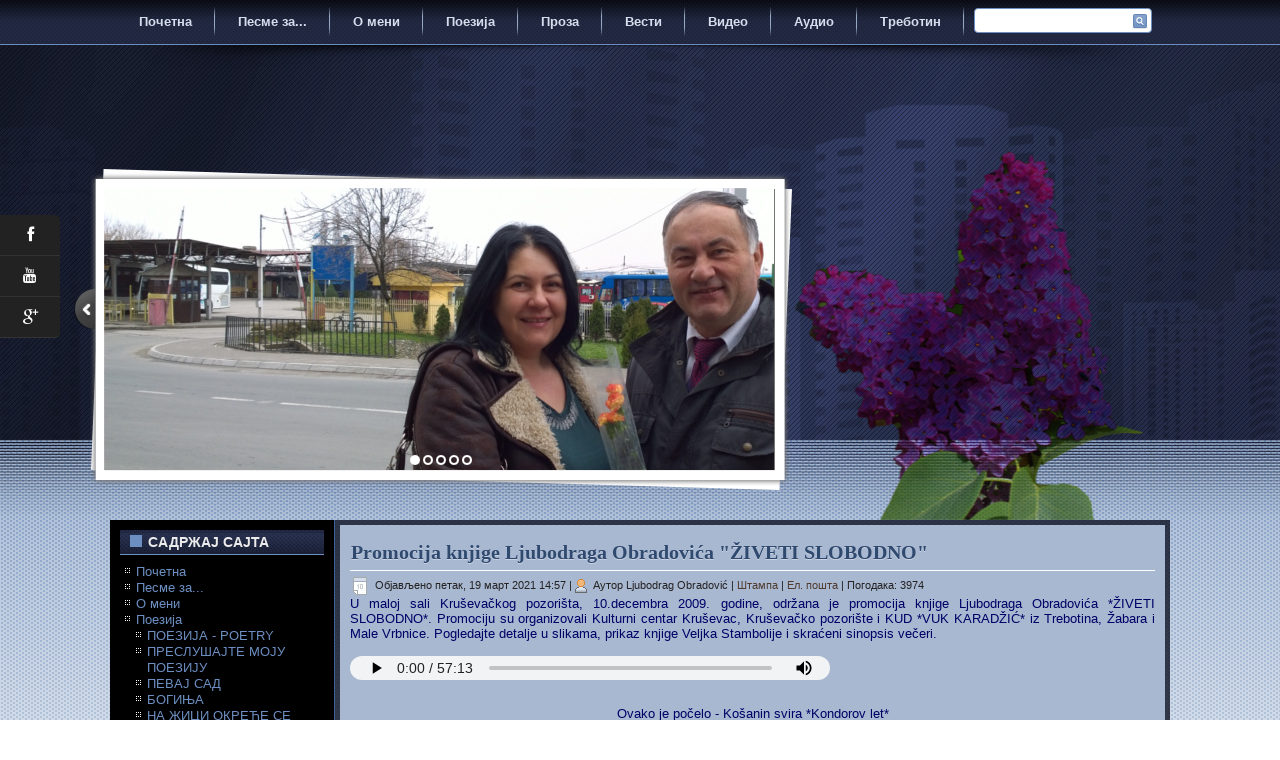

--- FILE ---
content_type: text/html; charset=utf-8
request_url: https://www.poezija.in/poezija/pr-ci-njig/258-promocija-knjige-ljubodraga-obradovica-ziveti-slobodno
body_size: 152390
content:
<!DOCTYPE html>
<html dir="ltr" lang="sr-rs">
<head>
    <base href="https://www.poezija.in/poezija/pr-ci-njig/258-promocija-knjige-ljubodraga-obradovica-ziveti-slobodno" />
	<meta http-equiv="content-type" content="text/html; charset=utf-8" />
	<meta name="keywords" content="joomla, Joomla" />
	<meta name="author" content="Ljubodrag Obradović" />
	<meta name="description" content="Joomla! - the dynamic portal engine and content management system" />
	<meta name="generator" content="Joomla! - Open Source Content Management" />
	<title>Promocija knjige Ljubodraga Obradovića &quot;ŽIVETI SLOBODNO&quot;</title>
	<link href="/templates/dd_bicycleclub_55/favicon.ico" rel="shortcut icon" type="image/vnd.microsoft.icon" />
	<link href="/plugins/content/jw_allvideos/jw_allvideos/tmpl/Classic/css/template.css?v=6.1.0" rel="stylesheet" type="text/css" />
	<link href="/components/com_allvideoshare/assets/css/allvideoshare.css?v=3.6.1" rel="stylesheet" type="text/css" media="screen" />
	<link href="/media/com_finder/css/finder.css" rel="stylesheet" type="text/css" />
	<script type="application/json" class="joomla-script-options new">{"csrf.token":"5cd0d006cbd149ccf80561c83832043d","system.paths":{"root":"","base":""}}</script>
	<script src="/plugins/content/jw_allvideos/jw_allvideos/includes/js/behaviour.js?v=6.1.0" type="text/javascript"></script>
	<script src="/media/jui/js/jquery.min.js?55dc78493cdf5c7ffa1a52c32458af7b" type="text/javascript"></script>
	<script src="/media/jui/js/jquery-noconflict.js?55dc78493cdf5c7ffa1a52c32458af7b" type="text/javascript"></script>
	<script src="/media/jui/js/jquery-migrate.min.js?55dc78493cdf5c7ffa1a52c32458af7b" type="text/javascript"></script>
	<script src="/media/jui/js/bootstrap.min.js?55dc78493cdf5c7ffa1a52c32458af7b" type="text/javascript"></script>
	<script src="/media/system/js/mootools-core.js?55dc78493cdf5c7ffa1a52c32458af7b" type="text/javascript"></script>
	<script src="/media/system/js/core.js?55dc78493cdf5c7ffa1a52c32458af7b" type="text/javascript"></script>
	<script src="/media/system/js/mootools-more.js?55dc78493cdf5c7ffa1a52c32458af7b" type="text/javascript"></script>
	<script src="/media/system/js/caption.js?55dc78493cdf5c7ffa1a52c32458af7b" type="text/javascript"></script>
	<script src="/media/com_finder/js/autocompleter.js" type="text/javascript"></script>
	<script type="text/javascript">
jQuery(function($) {
			 $('.hasTip').each(function() {
				var title = $(this).attr('title');
				if (title) {
					var parts = title.split('::', 2);
					var mtelement = document.id(this);
					mtelement.store('tip:title', parts[0]);
					mtelement.store('tip:text', parts[1]);
				}
			});
			var JTooltips = new Tips($('.hasTip').get(), {"maxTitleChars": 50,"fixed": false});
		});jQuery(window).on('load',  function() {
				new JCaption('img.caption');
			});
	</script>

    <link rel="stylesheet" href="/templates/system/css/system.css" />
    <link rel="stylesheet" href="/templates/system/css/general.css" />

    <meta name="viewport" content="initial-scale = 1.0, maximum-scale = 1.0, user-scalable = no, width = device-width" />

    <!--[if lt IE 9]><script src="https://html5shiv.googlecode.com/svn/trunk/html5.js"></script><![endif]-->
    <link rel="stylesheet" href="/templates/dd_bicycleclub_55/css/template.css" media="screen" type="text/css" />
    <!--[if lte IE 7]><link rel="stylesheet" href="/templates/dd_bicycleclub_55/css/template.ie7.css" media="screen" /><![endif]-->
    <link rel="stylesheet" href="/templates/dd_bicycleclub_55/css/template.responsive.css" media="all" type="text/css" />
<link rel="stylesheet" type="text/css" href="http://fonts.googleapis.com/css?family=Aldrich&amp;subset=latin" />

<link rel="shortcut icon" href="/templates/dd_bicycleclub_55/favicon.ico" type="image/x-icon" />
    <script>if ('undefined' != typeof jQuery) document._artxJQueryBackup = jQuery;</script>
    <script src="/templates/dd_bicycleclub_55/jquery.js"></script>
    <script>jQuery.noConflict();</script>

    <script src="/templates/dd_bicycleclub_55/script.js"></script>
    <script src="/templates/dd_bicycleclub_55/script.responsive.js"></script>
    <script src="/templates/dd_bicycleclub_55/modules.js"></script>
        <script>if (document._artxJQueryBackup) jQuery = document._artxJQueryBackup;</script>
<!--hover gallery-->
	
	        <link rel="stylesheet" type="text/css" href="/templates/dd_bicycleclub_55/css/style_common.css" />
        <link rel="stylesheet" type="text/css" href="/templates/dd_bicycleclub_55/css/style8.css" />
        <link href='http://fonts.googleapis.com/css?family=Oswald' rel='stylesheet' type='text/css' />
      <link rel="stylesheet" href="/templates/dd_bicycleclub_55/css/animate.css" type="text/css" media="screen" />      
<!--social-->
<link rel="stylesheet" href="/templates/dd_bicycleclub_55/css/social.css" type="text/css" media="screen" />


<!--slideshow header start-->

<script type="text/javascript" src="/templates/dd_bicycleclub_55/js/jquery.min.js"></script>

<link rel="stylesheet" type="text/css" href="/templates/dd_bicycleclub_55/js/slider/themes/default/jquery.slider.css" />
<!--[if IE 6]>
<link rel="stylesheet" type="text/css" href="/templates/dd_bicycleclub_55/js/slider/themes/default/jquery.slider.ie6.css" />
<![endif]-->

<script type="text/javascript" src="/templates/dd_bicycleclub_55/js/slider/jquery.slider.min.js"></script>

<!--To Top-->
		<script type="text/javascript" src="/templates/dd_bicycleclub_55/js/move-top.js"></script>
		<script type="text/javascript" src="/templates/dd_bicycleclub_55/js/easing.js"></script>
		<script type="text/javascript">
			jQuery(document).ready(function($) {
				$(".scroll").click(function(event){		
					event.preventDefault();
					$('html,body').animate({scrollTop:$(this.hash).offset().top},1000);
				});
			});
		</script>
		
</head>
<body>

<div id="dd-main">
<header class="dd-header">
    <div class="dd-shapes">
        <div class="dd-object1451335872"></div>
<div class="dd-object14297939"></div>
<div class="dd-object1499070919">﻿<div class="slider">
  <div>
    <img src="/templates/dd_bicycleclub_55/images/slideshow/1.jpg" alt="foto1"/>
  </div>
  <div>
    <img src="/templates/dd_bicycleclub_55/images/slideshow/2.jpg" alt="foto1"/>
  </div>
  <div>
    <img src="/templates/dd_bicycleclub_55/images/slideshow/3.jpg" alt="foto1"/>
  </div>
   <div>
    <img src="/templates/dd_bicycleclub_55/images/slideshow/4.jpg" alt="foto1"/>
  </div>
   <div>
    <img src="/templates/dd_bicycleclub_55/images/slideshow/5.jpg" alt="foto1"/>
  </div>
</div>


</div>
<div class="dd-object1863265074"><div id="object" class="expandUp"><img src="/templates/dd_bicycleclub_55/images/object1863265074.png" width="410" height="390" alt=""/></div></div>

            </div>

<h1 class="dd-headline">
    <a href="/"><div id="object" class="slideRight"></div></a>
</h1>
<h2 class="dd-slogan"><div id="object" class="slideLeft"></div></h2>




<div class="dd-textblock dd-object1027534201">
    <form class="dd-search" name="Search" action="/index.php" method="post">
    <input type="text" value="" name="searchword" />
        <input type="hidden" name="task" value="search" />
<input type="hidden" name="option" value="com_search" />
<input type="submit" value="" name="search" class="dd-search-button" />
        </form>
</div>
<div class="social"><div id="object" class="slideDown">﻿<link href="//netdna.bootstrapcdn.com/font-awesome/4.0.3/css/font-awesome.css" rel="stylesheet">
<link href='http://fonts.googleapis.com/css?family=Source+Sans+Pro' rel='stylesheet' type='text/css'>
<ul class='social'>
  <li>
    <a class="fa fa-facebook" href="https://www.facebook.com/ljubodrag.obradovic">    
      <span>Facebook</span>
    </a> 
  </li>  
    
  <li>
    <a class="fa fa-youtube" href="https://www.youtube.com/channel/UCuTbx-2z8ZDd1aBAJfe43HQ">
      <span>Youtube</span>
    </a>
  </li>  
  <li>
    <a class="fa fa-google-plus" href="https://poezija.rs">
    <span>www.poezija.rs</span>
    </a> 
  </li>  
</ul></div></div><nav class="dd-nav">
    <div class="dd-nav-inner">
    
<ul class="dd-hmenu"><li class="item-101 deeper parent"><a href="/">Почетна</a><ul><li class="item-184"><a href="/pocetna/portal-poezijasrb">Портал ПоезијаСРБ</a></li><li class="item-256"><a href="/pocetna/sve-kategorije">Све категорије</a></li></ul></li><li class="item-249 deeper parent"><a href="/pesme-za">Песме за...</a><ul><li class="item-261"><a href="https://poezija.in/in/category/pesme-za/">Песме за ... - линкови</a></li><li class="item-250"><a href="/pesme-za/pesme-za-napolju-kisa-lije">Песме за... - НАПОЉУ КИША ЛИЈЕ…</a></li><li class="item-251"><a href="/pesme-za/pesme-za-voleo-sam">Песме за... - ВОЛЕО САМ...</a></li><li class="item-252"><a href="/pesme-za/pesme-za-najdraza">Песме за... - НАЈДРАЖА</a></li><li class="item-253"><a href="/pesme-za/pesme-za-sudbina">Песме за ... - СУДБИНА</a></li><li class="item-254"><a href="/pesme-za/pesme-za-nostalgija">Песме за ... - НОСТАЛГИЈА</a></li><li class="item-257"><a href="/pesme-za/pesme-za-kraj">Песме за ... - КРАЈ</a></li><li class="item-258"><a href="/pesme-za/pesme-za-pogledaj-u-nebo">Песме за ... - ПОГЛЕДАЈ У НЕБО</a></li><li class="item-259"><a href="/pesme-za/pesme-za-misao-o-tebi">Песме за ...  Мисао о теби</a></li><li class="item-260"><a href="/pesme-za/pesme-za-dopustite">Песме за ... - ДОПУСТИТЕ</a></li><li class="item-262"><a href="/pesme-za/pesme-za-ti-to-ne-slutis">Песме за ... - ТИ ТО НЕ СЛУТИШ</a></li><li class="item-263"><a href="/pesme-za/pesme-za-tvoje-cutanje-mi-govori">Песме за ... - ТВОЈЕ ЋУТАЊЕ МИ ГОВОРИ</a></li><li class="item-264"><a href="/pesme-za/pesme-za-lipnjak">Песме за ... - ЛИПЊАК</a></li><li class="item-265"><a href="/pesme-za/pesme-za-zrikavac">Песме за ... - Зрикавац</a></li><li class="item-266"><a href="/pesme-za/pesme-za-zvuk-violine">Песме за ... - ЗВУК ВИОЛИНЕ</a></li><li class="item-267"><a href="/pesme-za/pesme-za-boginja">Песме за ... - БОГИЊА</a></li><li class="item-268"><a href="/pesme-za/pesme-za-muzika">Песме за ... - МУЗИКА</a></li><li class="item-269"><a href="/pesme-za/pesme-za-nemam">Песме за ... - НЕМАМ</a></li><li class="item-270"><a href="/pesme-za/pesme-za-neobuzdana-ceznja">Песме за ... - НЕОБУЗДАНА ЧЕЖЊА</a></li><li class="item-271"><a href="/pesme-za/pesme-za-jedes-luse">Песме за ... - ЈЕДЕШ ЛУШЕ</a></li><li class="item-272"><a href="/pesme-za/pesme-za-gospa">Песме за ... - ГОСПА</a></li><li class="item-273"><a href="/pesme-za/pesme-za-secanje">Песме за ... - СЕЋАЊЕ</a></li><li class="item-274"><a href="/pesme-za/pesme-za-smej-se">Песме за ... - СМЕЈ СЕ</a></li><li class="item-275"><a href="/pesme-za/pesme-za-susret">Песме за ... - СУСРЕТ</a></li><li class="item-276"><a href="/pesme-za/pesme-za-igracica">Песме за ... - ИГРАЧИЦА</a></li><li class="item-277"><a href="/pesme-za/pesme-za-prolece">Песме за ... - ПРОЛЕЋЕ</a></li><li class="item-278"><a href="/pesme-za/pesme-za-zasto">Песме за ... - ЗАШТО?</a></li><li class="item-279"><a href="/pesme-za/pesme-za-zeleno">Песме за... - ЗЕЛЕНО</a></li><li class="item-280"><a href="/pesme-za/pesme-za-setna-pesma">Песме за... - СЕТНА ПЕСМА</a></li><li class="item-281"><a href="/pesme-za/pesme-za-ne-placi">Песме за... - НЕ ПЛАЧИ</a></li></ul></li><li class="item-104 deeper parent"><a href="/o-meni">О мени</a><ul><li class="item-162 deeper parent"><a href="/o-meni/pr-ci-njig">ПРОМОЦИЈА КЊИГА</a><ul><li class="item-167"><a href="https://www.poezijascg.com/personal3/2.html">Твоје ћутање ми говори</a></li><li class="item-165"><a href="/o-meni/pr-ci-njig/ziv-i-sl-b-dn">ЖИВЕТИ СЛОБОДНО</a></li><li class="item-168"><a href="https://www.poezija.in/o-meni/pr-ci-njig/259-iris-b-zur-pr-ci-njig-ljub-dr-g-br-d-vic">МИРИС БОЖУРА</a></li><li class="item-166"><a href="/o-meni/pr-ci-njig/b-ginj">БОГИЊА</a></li><li class="item-169"><a href="/o-meni/pr-ci-njig/rug-vi">КРУГОВИ</a></li><li class="item-170"><a href="/o-meni/pr-ci-njig/u-r-i-i-r">УКРОТИТИ ЕТАР</a></li><li class="item-171 deeper parent"><a href="/o-meni/pr-ci-njig/crn-ili-crv-n">ЦРНО ИЛИ ЦРВЕНО</a><ul><li class="item-174"><a href="/o-meni/pr-ci-njig/crn-ili-crv-n/crn-ili-crv-n-udi">ЦРНО ИЛИ ЦРВЕНО - Аудио</a></li></ul></li><li class="item-172 deeper parent"><a href="/o-meni/pr-ci-njig/v-ci-nj-i-g-v-ri-ii">ТВОЈЕ ЋУТАЊЕ МИ ГОВОРИ II</a><ul><li class="item-173"><a href="/o-meni/pr-ci-njig/v-ci-nj-i-g-v-ri-ii/v-cu-nj-i-g-v-ri-ii-plus">ТВОЈЕ ЋУТАЊЕ МИ ГОВОРИ II ПЛУС</a></li></ul></li><li class="item-202"><a href="/o-meni/pr-ci-njig/ljubavni-recepat">ЉУБАВНИ РецеПАТ</a></li><li class="item-203"><a href="/o-meni/pr-ci-njig/ziveti-slobodno-promocija-knjige-ljubodraga-obradovica">&quot;ЖИВЕТИ СЛОБОДНО&quot; - Промоција књиге Љубодрага Обрадовића</a></li><li class="item-234"><a href="/o-meni/pr-ci-njig/miris-bozura-cuprija-2011">МИРИС БОЖУРА - Ћуприја 2011.</a></li></ul></li><li class="item-116"><a href="/o-meni/bi-gr-fi-ljub-dr-g-br-d-vic" target="_blank">Љубодраг Обрадовић - БИОГРАФИЈА</a></li><li class="item-160"><a href="/o-meni/sr-cn-n-v">НОВЕ</a></li><li class="item-145 deeper parent"><a href="/o-meni/kck">KCK</a><ul><li class="item-148"><a href="/o-meni/kck/v-dic-r-z-c">Водич кроз КЦК</a></li><li class="item-146"><a href="/o-meni/kck/z-p-c">За почетак</a></li><li class="item-182"><a href="/o-meni/kck/haskovo">Хасково</a></li><li class="item-183"><a href="/o-meni/kck/zlatna-kaciga">Златна Кацига</a></li></ul></li></ul></li><li class="item-102 current active deeper parent"><a class=" active" href="/poezija">Поезија</a><ul><li class="item-164"><a href="/poezija/p-zi-poetry">ПОЕЗИЈА - POETRY</a></li><li class="item-227"><a href="/poezija/preslusajte-moju-poeziju">ПРЕСЛУШАЈТЕ МОЈУ ПОЕЗИЈУ</a></li><li class="item-201"><a href="/poezija/pevaj-sad">ПЕВАЈ САД</a></li><li class="item-195"><a href="/poezija/boginja">БОГИЊА</a></li><li class="item-118"><a href="/poezija/b-s-r-i">НА ЖИЦИ ОКРЕЋЕ СЕ ЗВРЧАК</a></li><li class="item-175"><a href="/poezija/zid-sv-sv">ЗИДАМ СВОЈ СВЕТ</a></li><li class="item-205"><a href="/poezija/smej-se">СМЕЈ СЕ</a></li><li class="item-206"><a href="/poezija/panorama">ПАНОРАМА</a></li><li class="item-207"><a href="/poezija/kako-pesmom-da-menjam-svet">КАКО ПЕСМОМ ДА МЕЊАМ СВЕТ</a></li><li class="item-178"><a href="/poezija/izvor">ИЗВОР</a></li><li class="item-127"><a href="/poezija/dn-c">ЈЕДНА МАЧКА</a></li><li class="item-243"><a href="/poezija/a-la-jesenjin">А ЛА ЈЕСЕЊИН</a></li><li class="item-189"><a href="/poezija/ona-je-tu">ОНА ЈЕ ТУ</a></li><li class="item-117"><a href="/poezija/b-l-rin">БАЛЕРИНА</a></li><li class="item-204"><a href="/poezija/svet">СВЕТ</a></li><li class="item-214"><a href="/poezija/vaskrs">ВАСКРС</a></li><li class="item-119"><a href="/poezija/jasnoca">JASNOĆA</a></li><li class="item-120"><a href="/poezija/crn-ili-crv-n">ЦРНО ИЛИ ЦРВЕНО</a></li><li class="item-121"><a href="/poezija/isli-su">ОТИШЛИ СУ</a></li><li class="item-122"><a href="/poezija/dl-i-sv">ОДЛЕТИ СВЕ</a></li><li class="item-123"><a href="/poezija/uz-ili-niz-r-vu">УЗ или НИЗ МОРАВУ</a></li><li class="item-124"><a href="/poezija/svetlost">SVETLOST</a></li><li class="item-125"><a href="/poezija/poezija">POEZIJA</a></li><li class="item-126"><a href="/poezija/n-p-c-u-i-n-r-u">НА ПОЧЕТКУ И НА КРАЈУ</a></li><li class="item-220"><a href="/poezija/zapis">ЗАПИС</a></li><li class="item-130"><a href="/poezija/n-pis-i-p-s-u">КАКО НАПИСАТИ ПЕСМУ</a></li><li class="item-131"><a href="/poezija/prv-s">ПРВОМАЈСКА</a></li><li class="item-208"><a href="/poezija/slavuji">СЛАВУЈИ</a></li><li class="item-215"><a href="/poezija/provincijalac">ПРОВИНЦИЈАЛАЦ</a></li><li class="item-157"><a href="/poezija/pu-u-p-snic">ПУТУЈ ПЕСНИЧЕ</a></li><li class="item-210"><a href="/poezija/slavuj">СЛАВУЈ</a></li><li class="item-133"><a href="/poezija/n-p-zn">НЕПОЗНАТОЈ</a></li><li class="item-142"><a href="/poezija/sv-cu-d-d">СВЕ ЋУ ДА ДАМ</a></li><li class="item-147"><a href="/poezija/su-r-n-vi-d-n">СУТРА ЈЕ НОВИ ДАН</a></li><li class="item-159"><a href="/poezija/d-z-igr-c">КАД ЗАИГРА МЕЧКА </a></li><li class="item-194"><a href="/poezija/miris-bozura">MIRIS BOŽURA</a></li><li class="item-156"><a href="/poezija/z-l-n-i-uzi">ЗЕЛЕНО и МУЗИКА</a></li><li class="item-158"><a href="/poezija/v-cu-nj-i-g-v-ri">ТВОЈЕ ЋУТАЊЕ МИ ГОВОРИ</a></li><li class="item-185"><a href="/poezija/jovce">ЈОВЧЕ</a></li><li class="item-161"><a href="/poezija/dil">ДИЛЕМА</a></li><li class="item-163"><a href="/poezija/nj-n-s-bil">ЊЕНА ЈЕ КОСА БИЛА...</a></li><li class="item-216"><a href="/poezija/pokreni-svet">ПОКРЕНИ СВЕТ</a></li><li class="item-176"><a href="/poezija/izigrana-masta">ИЗИГРАНА МАШТА</a></li><li class="item-235"><a href="/poezija/ja-vama-pevam">ЈА ВАМА ПЕВАМ</a></li><li class="item-238"><a href="/poezija/sta-bi-htela-jos">ШТА БИ ХТЕЛА ЈОШ</a></li><li class="item-177"><a href="/poezija/teodora">ТЕОДОРА</a></li><li class="item-179"><a href="/poezija/krugovi">КРУГОВИ</a></li><li class="item-180"><a href="/poezija/sa-istoka-na-zapad">СА ИСТОКА НА ЗАПАД</a></li><li class="item-181"><a href="/poezija/trebotin">ТРЕБОТИН</a></li><li class="item-186"><a href="/poezija/prolazimo">ПРОЛАЗИМО</a></li><li class="item-190"><a href="/poezija/ne-gledaj">НЕ ГЛЕДАЈ...</a></li><li class="item-191"><a href="/poezija/moja-je-slabost">МОЈА ЈЕ СЛАБОСТ</a></li><li class="item-192"><a href="/poezija/napolju-kisa-lije">НАПОЉУ КИША ЛИЈЕ…</a></li><li class="item-193"><a href="/poezija/dobrica">ДОБРИЦА</a></li><li class="item-196"><a href="/poezija/desi-se-ponekad">ДЕСИ СЕ ПОНЕКАД</a></li><li class="item-198"><a href="/poezija/san">САН</a></li><li class="item-217"><a href="/poezija/pitanja">ПИТАЊА</a></li><li class="item-218"><a href="/poezija/tisina-je-nocas-zanos">ТИШИНА ЈЕ НОЋАС ЗАНОС</a></li><li class="item-219"><a href="/poezija/tvoje-suze">ТВОЈЕ СУЗЕ</a></li><li class="item-221"><a href="/poezija/ja-bih-tebe">ЈА БИХ ТЕБЕ…</a></li><li class="item-223"><a href="/poezija/gospa">ГОСПА</a></li><li class="item-224"><a href="/poezija/susret">СУСРЕТ</a></li><li class="item-225"><a href="/poezija/slikarska">СЛИКАРСКА</a></li><li class="item-239"><a href="/poezija/maglo-i-osamo">МАГЛО И ОСАМО</a></li><li class="item-226"><a href="/poezija/zvuk-violine">ЗВУК ВИОЛИНЕ</a></li><li class="item-228"><a href="/poezija/samoca-i-uvek-sam">САМОЋА и УВЕК САМ</a></li><li class="item-229"><a href="/poezija/balerina">БАЛЕРИНА и МОРАВА</a></li><li class="item-233"><a href="/poezija/ljubav-je-poezija">ЉУБАВ ЈЕ ПОЕЗИЈА</a></li><li class="item-230"><a href="/poezija/uz-ili-niz-moravu">УЗ или НИЗ МОРАВУ</a></li><li class="item-231"><a href="/poezija/more">МОРЕ</a></li><li class="item-232"><a href="/poezija/cestitka">ЧЕСТИТКА</a></li><li class="item-236"><a href="/poezija/nedostizni-miris">НЕДОСТИЖНИ МИРИС</a></li><li class="item-237"><a href="/poezija/misao-o-tebi">МИСАО О ТЕБИ</a></li><li class="item-240"><a href="/poezija/praznina">ПРАЗНИНА</a></li><li class="item-241"><a href="/poezija/umesto">УМЕСТО…</a></li><li class="item-242"><a href="/poezija/ti-to-ne-slutis">ТИ ТО НЕ СЛУТИШ</a></li><li class="item-244"><a href="/poezija/kraj">КРАЈ</a></li><li class="item-245"><a href="/poezija/nostalgija">НОСТАЛГИЈА</a></li><li class="item-282"><a href="/poezija/ptica-bez-krila">ПТИЦА БЕЗ КРИЛА</a></li><li class="item-283"><a href="/poezija/izazov">ИЗАЗОВ</a></li></ul></li><li class="item-114 deeper parent"><a href="/pr-z">Проза</a><ul><li class="item-129"><a href="/pr-z/inh-n">МИНХЕН</a></li><li class="item-132"><a href="/pr-z/pric-psu-i-s-p-n-s">ПРИЧА О ПСУ И ЈОШ ПО НЕШТО</a></li><li class="item-134 deeper parent"><a href="/pr-z/r-b-in">ТРЕБОТИН</a><ul><li class="item-128"><a href="/pr-z/r-b-in/r-b-in">ТРЕБОТИН - 1.</a></li><li class="item-135"><a href="/pr-z/r-b-in/r-s-n">РАСТАНАК - 2.</a></li><li class="item-136"><a href="/pr-z/r-b-in/p-l-z-u-r">ПОЛАЗАК У РАТ - 3.</a></li><li class="item-137"><a href="/pr-z/r-b-in/pidzi">КАПИЏИЈА - 4.</a></li><li class="item-138"><a href="/pr-z/r-b-in/n-ir">НЕМИР - 5. </a></li><li class="item-139"><a href="/pr-z/r-b-in/s-c-nj">СЕЋАЊА - 6.</a></li><li class="item-140"><a href="/pr-z/r-b-in/s-i-ziv">ОСТАТИ ЖИВ - 7.</a></li><li class="item-141"><a href="/pr-z/r-b-in/b-b-rd-v-nj-8">БОМБАРДОВАЊЕ - 8.</a></li><li class="item-143"><a href="/pr-z/r-b-in/id-u-b-9">ИДЕМО У БОЈ - 9.</a></li><li class="item-144"><a href="/pr-z/r-b-in/s-v-s-10">САВЕСТ - 10.</a></li><li class="item-149"><a href="/pr-z/r-b-in/sv-nj-11">ОСВАЈАЊЕ - 11.</a></li><li class="item-150"><a href="/pr-z/r-b-in/dbr-n-12">ОДБРАНА - 12.</a></li><li class="item-151"><a href="/pr-z/r-b-in/s-c-nj-13">СЕЋАЊЕ - 13.</a></li><li class="item-155"><a href="/pr-z/r-b-in/nis-14">НИШ - 14.</a></li><li class="item-154"><a href="/pr-z/r-b-in/z-r-blj-nis-v-15">ЗАРОБЉЕНИШТВО - 15.</a></li></ul></li><li class="item-187"><a href="/pr-z/nekad-je-bilo-bolje">НЕКАД ЈЕ БИЛО БОЉЕ</a></li><li class="item-188"><a href="/pr-z/boli-pa-prodje">БОЛИ, ПА ПРОЂЕ...</a></li></ul></li><li class="item-109"><a href="/v-s-i">Вести</a></li><li class="item-106 deeper parent"><a href="/video">Видео</a><ul><li class="item-153"><a href="https://www.poezija.in/component/allvideoshare/category/moj-video?Itemid=145">Мој видео</a></li><li class="item-197"><a href="/video/uz-ili-niz-moravu">УЗ или НИЗ МОРАВУ?</a></li><li class="item-199"><a href="/video/kovaci-rezija-ljubodrag-obradovic">КОВАЧИ - Режија Љубодраг Обрадовић</a></li><li class="item-200"><a href="/video/radovan-treci">РАДОВАН ТРЕЋИ - Режија Љубодраг Обрадовић</a></li></ul></li><li class="item-111 deeper parent"><a href="/udi">Аудио</a><ul><li class="item-213"><a href="/udi/krugovi-promocija-knjige-u-varvarinu">КРУГОВИ - Промоција књиге у Варварину </a></li><li class="item-222"><a href="/udi/ljubav-je-poezija">ЉУБАВ ЈЕ ПОЕЗИЈА</a></li></ul></li><li class="item-110"><a href="https://www.poezija.in/trebotin/">Треботин</a></li><li class="item-103"><a href="http://www.poezija.in/administrator/index.php">Админ</a></li></ul> 
        </div>
    </nav>

                    
</header>
<div class="dd-sheet clearfix">
            <div class="dd-layout-wrapper">

</div>                <div class="dd-content-layout">
                    <div class="dd-content-layout-row">
                        <div class="dd-layout-cell dd-sidebar1">
<div class="dd-block clearfix_menu"><div class="dd-blockheader"><h3 class="t">САДРЖАЈ САЈТА</h3></div><div class="dd-blockcontent"><ul class="menu"><li class="item-101 parent"><a href="/">Почетна</a></li><li class="item-249 parent"><a href="/pesme-za">Песме за...</a></li><li class="item-104 parent"><a href="/o-meni">О мени</a></li><li class="item-102 current active deeper parent"><a href="/poezija">Поезија</a><ul><li class="item-164"><a href="/poezija/p-zi-poetry">ПОЕЗИЈА - POETRY</a></li><li class="item-227"><a href="/poezija/preslusajte-moju-poeziju">ПРЕСЛУШАЈТЕ МОЈУ ПОЕЗИЈУ</a></li><li class="item-201"><a href="/poezija/pevaj-sad">ПЕВАЈ САД</a></li><li class="item-195"><a href="/poezija/boginja">БОГИЊА</a></li><li class="item-118"><a href="/poezija/b-s-r-i">НА ЖИЦИ ОКРЕЋЕ СЕ ЗВРЧАК</a></li><li class="item-175"><a href="/poezija/zid-sv-sv">ЗИДАМ СВОЈ СВЕТ</a></li><li class="item-205"><a href="/poezija/smej-se">СМЕЈ СЕ</a></li><li class="item-206"><a href="/poezija/panorama">ПАНОРАМА</a></li><li class="item-207"><a href="/poezija/kako-pesmom-da-menjam-svet">КАКО ПЕСМОМ ДА МЕЊАМ СВЕТ</a></li><li class="item-178"><a href="/poezija/izvor">ИЗВОР</a></li><li class="item-127"><a href="/poezija/dn-c">ЈЕДНА МАЧКА</a></li><li class="item-243"><a href="/poezija/a-la-jesenjin">А ЛА ЈЕСЕЊИН</a></li><li class="item-189"><a href="/poezija/ona-je-tu">ОНА ЈЕ ТУ</a></li><li class="item-117"><a href="/poezija/b-l-rin">БАЛЕРИНА</a></li><li class="item-204"><a href="/poezija/svet">СВЕТ</a></li><li class="item-214"><a href="/poezija/vaskrs">ВАСКРС</a></li><li class="item-119"><a href="/poezija/jasnoca">JASNOĆA</a></li><li class="item-120"><a href="/poezija/crn-ili-crv-n">ЦРНО ИЛИ ЦРВЕНО</a></li><li class="item-121"><a href="/poezija/isli-su">ОТИШЛИ СУ</a></li><li class="item-122"><a href="/poezija/dl-i-sv">ОДЛЕТИ СВЕ</a></li><li class="item-123"><a href="/poezija/uz-ili-niz-r-vu">УЗ или НИЗ МОРАВУ</a></li><li class="item-124"><a href="/poezija/svetlost">SVETLOST</a></li><li class="item-125"><a href="/poezija/poezija">POEZIJA</a></li><li class="item-126"><a href="/poezija/n-p-c-u-i-n-r-u">НА ПОЧЕТКУ И НА КРАЈУ</a></li><li class="item-220"><a href="/poezija/zapis">ЗАПИС</a></li><li class="item-130"><a href="/poezija/n-pis-i-p-s-u">КАКО НАПИСАТИ ПЕСМУ</a></li><li class="item-131"><a href="/poezija/prv-s">ПРВОМАЈСКА</a></li><li class="item-208"><a href="/poezija/slavuji">СЛАВУЈИ</a></li><li class="item-215"><a href="/poezija/provincijalac">ПРОВИНЦИЈАЛАЦ</a></li><li class="item-157"><a href="/poezija/pu-u-p-snic">ПУТУЈ ПЕСНИЧЕ</a></li><li class="item-210"><a href="/poezija/slavuj">СЛАВУЈ</a></li><li class="item-133"><a href="/poezija/n-p-zn">НЕПОЗНАТОЈ</a></li><li class="item-142"><a href="/poezija/sv-cu-d-d">СВЕ ЋУ ДА ДАМ</a></li><li class="item-147"><a href="/poezija/su-r-n-vi-d-n">СУТРА ЈЕ НОВИ ДАН</a></li><li class="item-159"><a href="/poezija/d-z-igr-c">КАД ЗАИГРА МЕЧКА </a></li><li class="item-194"><a href="/poezija/miris-bozura">MIRIS BOŽURA</a></li><li class="item-156"><a href="/poezija/z-l-n-i-uzi">ЗЕЛЕНО и МУЗИКА</a></li><li class="item-158"><a href="/poezija/v-cu-nj-i-g-v-ri">ТВОЈЕ ЋУТАЊЕ МИ ГОВОРИ</a></li><li class="item-185"><a href="/poezija/jovce">ЈОВЧЕ</a></li><li class="item-161"><a href="/poezija/dil">ДИЛЕМА</a></li><li class="item-163"><a href="/poezija/nj-n-s-bil">ЊЕНА ЈЕ КОСА БИЛА...</a></li><li class="item-216"><a href="/poezija/pokreni-svet">ПОКРЕНИ СВЕТ</a></li><li class="item-176"><a href="/poezija/izigrana-masta">ИЗИГРАНА МАШТА</a></li><li class="item-235"><a href="/poezija/ja-vama-pevam">ЈА ВАМА ПЕВАМ</a></li><li class="item-238"><a href="/poezija/sta-bi-htela-jos">ШТА БИ ХТЕЛА ЈОШ</a></li><li class="item-177"><a href="/poezija/teodora">ТЕОДОРА</a></li><li class="item-179"><a href="/poezija/krugovi">КРУГОВИ</a></li><li class="item-180"><a href="/poezija/sa-istoka-na-zapad">СА ИСТОКА НА ЗАПАД</a></li><li class="item-181"><a href="/poezija/trebotin">ТРЕБОТИН</a></li><li class="item-186"><a href="/poezija/prolazimo">ПРОЛАЗИМО</a></li><li class="item-190"><a href="/poezija/ne-gledaj">НЕ ГЛЕДАЈ...</a></li><li class="item-191"><a href="/poezija/moja-je-slabost">МОЈА ЈЕ СЛАБОСТ</a></li><li class="item-192"><a href="/poezija/napolju-kisa-lije">НАПОЉУ КИША ЛИЈЕ…</a></li><li class="item-193"><a href="/poezija/dobrica">ДОБРИЦА</a></li><li class="item-196"><a href="/poezija/desi-se-ponekad">ДЕСИ СЕ ПОНЕКАД</a></li><li class="item-198"><a href="/poezija/san">САН</a></li><li class="item-217"><a href="/poezija/pitanja">ПИТАЊА</a></li><li class="item-218"><a href="/poezija/tisina-je-nocas-zanos">ТИШИНА ЈЕ НОЋАС ЗАНОС</a></li><li class="item-219"><a href="/poezija/tvoje-suze">ТВОЈЕ СУЗЕ</a></li><li class="item-221"><a href="/poezija/ja-bih-tebe">ЈА БИХ ТЕБЕ…</a></li><li class="item-223"><a href="/poezija/gospa">ГОСПА</a></li><li class="item-224"><a href="/poezija/susret">СУСРЕТ</a></li><li class="item-225"><a href="/poezija/slikarska">СЛИКАРСКА</a></li><li class="item-239"><a href="/poezija/maglo-i-osamo">МАГЛО И ОСАМО</a></li><li class="item-226"><a href="/poezija/zvuk-violine">ЗВУК ВИОЛИНЕ</a></li><li class="item-228"><a href="/poezija/samoca-i-uvek-sam">САМОЋА и УВЕК САМ</a></li><li class="item-229"><a href="/poezija/balerina">БАЛЕРИНА и МОРАВА</a></li><li class="item-233"><a href="/poezija/ljubav-je-poezija">ЉУБАВ ЈЕ ПОЕЗИЈА</a></li><li class="item-230"><a href="/poezija/uz-ili-niz-moravu">УЗ или НИЗ МОРАВУ</a></li><li class="item-231"><a href="/poezija/more">МОРЕ</a></li><li class="item-232"><a href="/poezija/cestitka">ЧЕСТИТКА</a></li><li class="item-236"><a href="/poezija/nedostizni-miris">НЕДОСТИЖНИ МИРИС</a></li><li class="item-237"><a href="/poezija/misao-o-tebi">МИСАО О ТЕБИ</a></li><li class="item-240"><a href="/poezija/praznina">ПРАЗНИНА</a></li><li class="item-241"><a href="/poezija/umesto">УМЕСТО…</a></li><li class="item-242"><a href="/poezija/ti-to-ne-slutis">ТИ ТО НЕ СЛУТИШ</a></li><li class="item-244"><a href="/poezija/kraj">КРАЈ</a></li><li class="item-245"><a href="/poezija/nostalgija">НОСТАЛГИЈА</a></li><li class="item-282"><a href="/poezija/ptica-bez-krila">ПТИЦА БЕЗ КРИЛА</a></li><li class="item-283"><a href="/poezija/izazov">ИЗАЗОВ</a></li></ul></li><li class="item-114 parent"><a href="/pr-z">Проза</a></li><li class="item-109"><a href="/v-s-i">Вести</a></li><li class="item-106 parent"><a href="/video">Видео</a></li><li class="item-111 parent"><a href="/udi">Аудио</a></li><li class="item-110"><a href="https://www.poezija.in/trebotin/">Треботин</a></li><li class="item-103"><a href="http://www.poezija.in/administrator/index.php">Админ</a></li></ul></div></div><div class="dd-block clearfix"><div class="dd-blockheader"><h3 class="t">ОБЈАВЉЕНЕ КЊИГЕ</h3></div><div class="dd-blockcontent"><div class="custom"  >
	<div style="text-align: center;">
<div style="color: #000066;" align="center">
<table style="width: 150px; text-align: left; margin-left: auto; margin-right: auto;" border="1" cellspacing="2" cellpadding="2">
<tbody>
<tr>
<td style="background-color: #ffccff;">
<table style="text-align: left; width: 170px;" border="1" cellspacing="2" cellpadding="2">
<tbody>
<tr>
<td style="vertical-align: top;">
<div style="text-align: center;"><span style="color: #000000;"><strong>ЗАПИС</strong></span></div>
<div style="text-align: center;"><a href="/video/727-zapis-ljubodraga-obradovica-promocija-knjige"><span style="color: #000066;"><img src="https://www.poezijascg.com/slike/PlakatPoezija.InZapis.jpg" alt="" width="174" height="104" border="0" /></span></a></div>
<div align="center"><a href="/video/727-zapis-ljubodraga-obradovica-promocija-knjige">ПРОМОЦИЈА</a></div>
<p style="text-align: center;"> </p>
<p style="text-align: center;"><strong><span style="color: #000000;">ЦРНО</span> <span style="color: #008000;">ИЛИ ЦРВЕНО</span></strong><a href="/poezija/136-pr-ci-njig-crn-ili-crv-n-ljub-dr-g-br-d-vic"><img src="https://www.poezijascg.com/slike/KoriceCrvenoIliCrnoManja.jpg" alt="" width="171" height="114" border="0" /></a></p>
<div style="text-align: center;"><span style="color: #000080;"><a style="color: #000080;" href="https://poezija.rs/pesnici/products-page/knjige-2/crno-ili-crveno-ljubodrag-obradovic/">ПРОМОЦИЈА</a></span></div>
<p style="text-align: center;"> </p>
<p style="text-align: center;"><span style="color: #000000;"><strong>УКРОТИТИ ЕТАР</strong></span><img style="width: 168px; height: 173px;" src="https://www.poezijascg.com/slike/UkrotiEtar123Mini.jpg" alt="" /><span style="color: #000080;"><a style="color: #000080;" href="http://poezijascg.com/poezija/archives/53981" target="_blank" rel="noopener noreferrer">Укротити етар - о књизи </a></span></p>
<p><span style="color: #000080;"><a style="color: #000080;" href="/2013-07-21-11-47-51/112-pr-ci-njig-u-r-i-i-r-ljub-dr-g-br-d-vic-lub-c-21-04-2017" target="_blank" rel="noopener noreferrer">Промоција Крушевац</a></span></p>
<p><span style="color: #000080;"><a style="color: #000080;" href="/2013-07-21-11-47-51/113-dr-v-lib-r-l-z-r-vic-u-r-i-i-r-ul-urn-p-v-snic-rush-v-c-g-r" target="_blank" rel="noopener noreferrer">Др Велибор Лазаревић -  "Културна повесница крушевачког краја"</a></span></p>
<p align="center"> </p>
<p align="center"><span style="color: #000000;"><strong>КРУГОВИ</strong></span><a href="http://www.kck.org.rs/novosti/knjizevnost/338-pr-ci-njig-rug-vi-ljub-dr-g-br-d-vic"><img style="border: 0px solid; width: 169px; height: 242px;" src="http://www.poezijascg.com/slike/koriceKrugovi1strana.jpg" alt="" /></a></p>
<div style="text-align: center;"><span style="color: #000080;"><a style="color: #000080;" href="/poezija/105-rug-vi-pr-ci-njig-p-zi-ljub-dr-g-br-d-vic" target="_blank" rel="noopener noreferrer">Промоција Крушевац</a></span><br /> <br /> <span style="color: #000080;"> <a style="color: #000080;" href="/poezija/93-pr-ci-njig-rug-vi-ljub-dr-g-br-d-vic-u-v-rv-rinu-07-08-2014" target="_blank" rel="noopener noreferrer">Промоција</a><a style="color: #000080;" href="/poezija/93-pr-ci-njig-rug-vi-ljub-dr-g-br-d-vic-u-v-rv-rinu-07-08-2014" target="_blank" rel="noopener noreferrer"> Варварин</a></span></div>
<div style="text-align: center;"> </div>
</td>
</tr>
<tr align="center">
<td style="vertical-align: top; background-color: white;">
<p style="text-align: center;"><span style="color: #000000;"><strong>БОГИЊА</strong></span><a href="http://www.poezijascg.com/PHP-Nuke/modules.php?name=News&amp;file=article&amp;sid=7304"><span style="text-decoration: underline;"><img style="border: 0px solid; width: 170px; height: 170px;" src="http://www.poezijascg.com/slike/boginja2012Ljuba.jpg" alt="" /></span></a></p>
<div style="text-align: center;">
<table style="text-align: left; width: 150px; margin-left: auto; margin-right: auto;" border="1" cellspacing="2" cellpadding="2">
<tbody>
<tr>
<td style="vertical-align: top; background-color: #ff9966;"><span style="color: #000080;"><a style="color: #000080;" href="http://www.poezijascg.com/PHP-Nuke/modules.php?name=News&amp;file=article&amp;sid=7208" target="_blank" rel="noopener noreferrer">Najava knjige Boginja</a></span></td>
</tr>
<tr align="center">
<td style="vertical-align: top; background-color: #ffccff;"><span style="color: #000080;"><a style="color: #000080;" href="http://www.poezijascg.com/PHP-Nuke/modules.php?name=News&amp;file=article&amp;sid=7243" target="_blank" rel="noopener noreferrer">Spasoje Ž. o Boginji</a></span></td>
</tr>
</tbody>
</table>
<table style="text-align: left; width: 150px; margin-left: auto; margin-right: auto;" border="1" cellspacing="2" cellpadding="2">
<tbody>
<tr>
<td style="vertical-align: top; background-color: #ff9966;"><span style="color: #000080;"><a style="color: #000080;" href="/o-meni/kck/246-promocija-knjige-boginja-ljube-obradovica">Kruševac</a></span></td>
<td style="vertical-align: top; background-color: #ff6666;"><span style="color: #000080;"><a style="color: #000080;" href="http://www.poezijascg.com/PHP-Nuke/modules.php?name=News&amp;file=article&amp;sid=7398" target="_blank" rel="noopener noreferrer">Aleksinac</a></span></td>
</tr>
</tbody>
</table>
</div>
</td>
</tr>
<tr align="center">
<td style="vertical-align: top;">
<div style="text-align: center;"> </div>
<div style="text-align: center;"><span style="color: #000000;"><strong>МИРИС БОЖУРА</strong></span></div>
<div style="text-align: center;"><a href="https://www.poezija.in/o-meni/pr-ci-njig/259-iris-b-zur-pr-ci-njig-ljub-dr-g-br-d-vic"><img style="border: 0px solid; width: 150px; height: 213px;" src="http://www.poezijascg.com/slike/MirisBozurakorica2010.1.jpg" alt="" /></a></div>
<table style="width: 150px; height: 32px; text-align: left; margin-left: auto; margin-right: auto;" border="1" cellspacing="2" cellpadding="2">
<tbody>
<tr>
<td style="text-align: center; background-color: #ff9966;"><span style="color: #000080;"><a style="color: #000080;" href="http://www.poezijascg.com/PHP-Nuke/modules.php?name=News&amp;file=article&amp;sid=6410&amp;mode=&amp;order=0&amp;thold=0" target="_blank" rel="noopener noreferrer">Најава1</a></span></td>
<td style="background-color: #ffccff; text-align: center;"><span style="color: #000080;"><a style="color: #000080;" href="http://www.poezijascg.com/PHP-Nuke/modules.php?name=News&amp;file=article&amp;sid=6796&amp;mode=&amp;order=0&amp;thold=0" target="_blank" rel="noopener noreferrer">Најава 2</a></span></td>
</tr>
<tr>
<td style="background-color: #ffccff; text-align: center;"><span style="color: #000080;"><a style="color: #000080;" href="https://www.poezija.in/o-meni/pr-ci-njig/259-iris-b-zur-pr-ci-njig-ljub-dr-g-br-d-vic" target="_blank" rel="noopener noreferrer">Крушевац</a></span></td>
<td style="background-color: #ff9966; text-align: center;"><span style="color: #000080;"><a style="color: #000080;" href="http://poezijascg.com/poezija/archives/21608" target="_blank" rel="noopener noreferrer">Видео</a></span></td>
</tr>
<tr>
<td style="text-align: center; background-color: #ff9966;"><span style="color: #000080;"><a style="color: #000080;" href="http://www.poezijascg.com/PHP-Nuke/modules.php?name=News&amp;file=article&amp;sid=6826&amp;mode=&amp;order=0&amp;thold=0" target="_blank" rel="noopener noreferrer">Drugi pišu</a></span></td>
<td style="text-align: center;"><span style="color: #000080;"><a style="color: #000080;" href="https://www.poezija.in/o-meni/pr-ci-njig/728-drugi-pisu-grad-promocija-nove-knjige-ljubodraga-obradovica-miris-bozura-miris-poezije" target="_blank" rel="noopener noreferrer">Grad piše</a></span></td>
</tr>
<tr>
<td style="text-align: center;"><span style="color: #000080;"><a style="color: #000080;" href="http://www.poezijascg.com/PHP-Nuke/modules.php?name=News&amp;file=article&amp;sid=7159&amp;mode=&amp;order=0&amp;thold=0" target="_blank" rel="noopener noreferrer">Paraćin</a></span></td>
<td style="background-color: #ff9966;"><span style="color: #000080;"><a style="color: #000080;" href="http://www.poezijascg.com/PHP-Nuke/modules.php?name=News&amp;file=article&amp;sid=7369" target="_blank" rel="noopener noreferrer">Варварин</a></span></td>
</tr>
</tbody>
</table>
</td>
</tr>
<tr align="center">
<td style="vertical-align: top; background-color: #ff9966;">
<div style="text-align: center;"> </div>
<div style="text-align: center;"><span style="color: #000000;"><strong>ЖИВЕТИ СЛОБОДНО</strong></span></div>
<div style="text-align: center;"><a href="http://poezijascg.com/joomla/index.php?option=com_content&amp;task=view&amp;id=101&amp;Itemid=1"><img style="border: 0px solid; width: 150px; height: 222px;" src="http://www.poezijascg.com/slike/ZivetiSlobodnoKorice.jpg" alt="" /></a></div>
<table style="width: 150px; text-align: left; margin-left: auto; margin-right: auto;" border="1" cellspacing="2" cellpadding="2">
<tbody>
<tr>
<td style="background-color: #99ff99; text-align: center;"><span style="color: #000080;"><a style="color: #000080;" href="https://www.poezija.in/poezija/pr-ci-njig/258-promocija-knjige-ljubodraga-obradovica-ziveti-slobodno" target="_blank" rel="noopener noreferrer">Vidi</a></span></td>
<td style="background-color: #ccffff; text-align: center;"><span style="color: #000080;"><a style="color: #000080;" href="https://www.poezija.in/poezija/pr-ci-njig/258-promocija-knjige-ljubodraga-obradovica-ziveti-slobodno" target="_blank" rel="noopener noreferrer">Čuj</a></span></td>
</tr>
<tr>
<td style="background-color: #ccffff; text-align: center;"><span style="color: #000080;"><a style="color: #000080;" href="http://www.poezijascg.com/PHP-Nuke/modules.php?name=News&amp;file=article&amp;sid=5666&amp;mode=&amp;order=0&amp;thold=0" target="_blank" rel="noopener noreferrer">Čitaj</a></span></td>
<td style="background-color: #99ff99; text-align: center;"><span style="color: #000080;"><a style="color: #000080;" href="http://poezijascg.com/joomla/index.php?option=com_content&amp;task=view&amp;id=101&amp;Itemid=1" target="_blank" rel="noopener noreferrer">Приказ</a></span></td>
</tr>
<tr>
<td style="background-color: #99ff99; text-align: center;"><span style="color: #000080;"><a style="color: #000080;" href="http://www.poezijascg.com/PHP-Nuke/modules.php?name=News&amp;file=article&amp;sid=5606&amp;mode=&amp;order=0&amp;thold=0" target="_blank" rel="noopener noreferrer">Prikaz</a></span></td>
<td style="background-color: #ccffff; text-align: center;"><span style="color: #000080;"><a style="color: #000080;" href="http://www.poezijascg.com/PHP-Nuke/modules.php?name=News&amp;file=article&amp;sid=4649" target="_blank" rel="noopener noreferrer">Najava</a></span></td>
</tr>
</tbody>
</table>
<table style="width: 150px; text-align: left; margin-left: auto; margin-right: auto;" border="1" cellspacing="2" cellpadding="2">
<tbody>
<tr>
<td style="background-color: #ff9966; text-align: center;"><a href="http://www.poezijascg.com/PHP-Nuke/modules.php?name=News&amp;file=article&amp;sid=5738&amp;mode=&amp;order=0&amp;thold=0" target="_blank" rel="noopener noreferrer">Drugi pišu</a></td>
</tr>
</tbody>
</table>
</td>
</tr>
</tbody>
</table>
<div style="text-align: center;">
<div style="text-align: center;"> </div>
<div style="text-align: center;"><span style="color: #000000;"><strong>ТВОЈЕ ЋУТАЊЕ</strong></span></div>
<div style="text-align: center;"><a href="http://www.poezijascg.com/personal3/0.html"><img style="border: 0px solid; width: 150px; height: 242px;" src="http://www.poezijascg.com/personal3/scan0001.jpg" alt="" /></a><br /> <span style="color: #000080;"><a style="color: #000080;" href="http://www.poezijascg.com/personal3/2.html" target="_blank" rel="noopener noreferrer">Твоје ћутање ...</a></span></div>
</div>
</td>
</tr>
</tbody>
</table>
<p> </p>
</div>
</div></div></div></div><div class="dd-block clearfix"><div class="dd-blockheader"><h3 class="t">ВИДЕО ГАЛЕРИЈА</h3></div><div class="dd-blockcontent"><div class="avs videos "> 
    <div class="row-fluid" data-player_ratio="56.25">
    	<ul class="thumbnails">
        	    
                <li class="span12 avs-video-14" data-mfp-src="">
                	<div class="thumbnail">
      					<a href="/component/allvideoshare/video/hristos-voskrese-decji-hor-sveti-knez-lazar?Itemid=102" class="avs-thumbnail" style="padding-bottom: 56.25%;">
                        	<div class="avs-image" style="background-image: url('https://www.poezijascg.com/slike/Kck/Vaskrs2011/IMG_7991.JPG');">&nbsp;</div>
                            <img class="avs-play-icon" src="/components/com_allvideoshare/assets/images/play.png" alt="Hristos Voskrese - Dečji hor SVETI KNEZ LAZAR" />
                        </a>
                        <div class="caption">
                        	<h4><a href="/component/allvideoshare/video/hristos-voskrese-decji-hor-sveti-knez-lazar?Itemid=102">Hristos Voskrese - Dečji hor SVETI KNEZ LAZAR</a></h4>
                                    						<p class="views muted">52061 Views</p>
                                                    </div>
                    </div>
                </li> 
                </ul><ul class="thumbnails">    
                <li class="span12 avs-video-12" data-mfp-src="">
                	<div class="thumbnail">
      					<a href="/component/allvideoshare/video/mama-radojka-zivkovic-ana-i-marija-stojakovic?Itemid=102" class="avs-thumbnail" style="padding-bottom: 56.25%;">
                        	<div class="avs-image" style="background-image: url('https://www.poezijascg.com/slike/Kck/MoravskiCarostavnik2013/IMG_8683.JPG');">&nbsp;</div>
                            <img class="avs-play-icon" src="/components/com_allvideoshare/assets/images/play.png" alt="Mama-Radojka Živković - Ana i Marija Stojaković" />
                        </a>
                        <div class="caption">
                        	<h4><a href="/component/allvideoshare/video/mama-radojka-zivkovic-ana-i-marija-stojakovic?Itemid=102">Mama-Radojka Živković - Ana i Marija Stojaković</a></h4>
                                    						<p class="views muted">145639 Views</p>
                                                    </div>
                    </div>
                </li> 
                </ul><ul class="thumbnails">    
                <li class="span12 avs-video-1" data-mfp-src="">
                	<div class="thumbnail">
      					<a href="/component/allvideoshare/video/natalija-balevic?Itemid=102" class="avs-thumbnail" style="padding-bottom: 56.25%;">
                        	<div class="avs-image" style="background-image: url('http://www.poezijascg.com/slike/KarokeFinale09KCK/PobednikNatalijaBalevic.JPG');">&nbsp;</div>
                            <img class="avs-play-icon" src="/components/com_allvideoshare/assets/images/play.png" alt="Natalija Balevic" />
                        </a>
                        <div class="caption">
                        	<h4><a href="/component/allvideoshare/video/natalija-balevic?Itemid=102">Natalija Balevic</a></h4>
                                    						<p class="views muted">67518 Views</p>
                                                    </div>
                    </div>
                </li> 
                </ul><ul class="thumbnails">    
                <li class="span12 avs-video-5" data-mfp-src="">
                	<div class="thumbnail">
      					<a href="/component/allvideoshare/video/ljubodrag-obradovic-boginja?Itemid=102" class="avs-thumbnail" style="padding-bottom: 56.25%;">
                        	<div class="avs-image" style="background-image: url('https://www.poezijascg.com/slike/LjubaBoginja.jpg');">&nbsp;</div>
                            <img class="avs-play-icon" src="/components/com_allvideoshare/assets/images/play.png" alt="Ljubodrag Obradović - Boginja" />
                        </a>
                        <div class="caption">
                        	<h4><a href="/component/allvideoshare/video/ljubodrag-obradovic-boginja?Itemid=102">Ljubodrag Obradović - Boginja</a></h4>
                                    						<p class="views muted">73419 Views</p>
                                                    </div>
                    </div>
                </li> 
                </ul><ul class="thumbnails">    
                <li class="span12 avs-video-10" data-mfp-src="">
                	<div class="thumbnail">
      					<a href="/component/allvideoshare/video/krugovi-ljubodrag-obradovic?Itemid=102" class="avs-thumbnail" style="padding-bottom: 56.25%;">
                        	<div class="avs-image" style="background-image: url('https://poezijascg.com/slike/KrugoviKck2013/IMG_5927.JPG');">&nbsp;</div>
                            <img class="avs-play-icon" src="/components/com_allvideoshare/assets/images/play.png" alt="KRUGOVI - Ljubodrag Obradović" />
                        </a>
                        <div class="caption">
                        	<h4><a href="/component/allvideoshare/video/krugovi-ljubodrag-obradovic?Itemid=102">KRUGOVI - Ljubodrag Obradović</a></h4>
                                    						<p class="views muted">929377 Views</p>
                                                    </div>
                    </div>
                </li> 
                </ul><ul class="thumbnails">    
                <li class="span12 avs-video-2" data-mfp-src="">
                	<div class="thumbnail">
      					<a href="/component/allvideoshare/video/ljubodrag-obradovic-dobro-je-biti-dobar?Itemid=102" class="avs-thumbnail" style="padding-bottom: 56.25%;">
                        	<div class="avs-image" style="background-image: url('https://www.poezijascg.com/slike/LjubaTvPlus.jpg');">&nbsp;</div>
                            <img class="avs-play-icon" src="/components/com_allvideoshare/assets/images/play.png" alt="Ljubodrag Obradović - Dobro je biti dobar" />
                        </a>
                        <div class="caption">
                        	<h4><a href="/component/allvideoshare/video/ljubodrag-obradovic-dobro-je-biti-dobar?Itemid=102">Ljubodrag Obradović - Dobro je biti dobar</a></h4>
                                    						<p class="views muted">68561 Views</p>
                                                    </div>
                    </div>
                </li> 
                </ul><ul class="thumbnails">    
                <li class="span12 avs-video-8" data-mfp-src="">
                	<div class="thumbnail">
      					<a href="/component/allvideoshare/video/promocija-casopisa-poezijasrb-broj-1-u-cupriji?Itemid=102" class="avs-thumbnail" style="padding-bottom: 56.25%;">
                        	<div class="avs-image" style="background-image: url('https://www.poezijascg.com/video/LjubaCuprijaPoezijaSrb1.png');">&nbsp;</div>
                            <img class="avs-play-icon" src="/components/com_allvideoshare/assets/images/play.png" alt="Promocija časopisa PoezijaSRB broj 1. u Ćupriji" />
                        </a>
                        <div class="caption">
                        	<h4><a href="/component/allvideoshare/video/promocija-casopisa-poezijasrb-broj-1-u-cupriji?Itemid=102">Promocija časopisa PoezijaSRB broj 1. u Ćupriji</a></h4>
                                    						<p class="views muted">87636 Views</p>
                                                    </div>
                    </div>
                </li> 
                </ul><ul class="thumbnails">    
                <li class="span12 avs-video-4" data-mfp-src="">
                	<div class="thumbnail">
      					<a href="/component/allvideoshare/video/sandra-petrovic-kabare-kck?Itemid=102" class="avs-thumbnail" style="padding-bottom: 56.25%;">
                        	<div class="avs-image" style="background-image: url('http://www.kck.org.rs/video/KabareKck2011/SandraPetrovic.JPG');">&nbsp;</div>
                            <img class="avs-play-icon" src="/components/com_allvideoshare/assets/images/play.png" alt="Sandra Petrović - Kabare KCK" />
                        </a>
                        <div class="caption">
                        	<h4><a href="/component/allvideoshare/video/sandra-petrovic-kabare-kck?Itemid=102">Sandra Petrović - Kabare KCK</a></h4>
                                    						<p class="views muted">72756 Views</p>
                                                    </div>
                    </div>
                </li> 
                </ul><ul class="thumbnails">    
                <li class="span12 avs-video-6" data-mfp-src="">
                	<div class="thumbnail">
      					<a href="/component/allvideoshare/video/tekst-ljubodrag-obradovic?Itemid=102" class="avs-thumbnail" style="padding-bottom: 56.25%;">
                        	<div class="avs-image" style="background-image: url('https://www.poezijascg.com/video/TiSiNajlepsaMileDjuric.flv.png');">&nbsp;</div>
                            <img class="avs-play-icon" src="/components/com_allvideoshare/assets/images/play.png" alt="Mile Djurić - Ti si najlepša" />
                        </a>
                        <div class="caption">
                        	<h4><a href="/component/allvideoshare/video/tekst-ljubodrag-obradovic?Itemid=102">Mile Djurić - Ti si najlepša</a></h4>
                                    						<p class="views muted">74758 Views</p>
                                                    </div>
                    </div>
                </li> 
                </ul><ul class="thumbnails">    
                <li class="span12 avs-video-7" data-mfp-src="">
                	<div class="thumbnail">
      					<a href="/component/allvideoshare/video/miris-bozura-ljubodrag-obradovic-rtk?Itemid=102" class="avs-thumbnail" style="padding-bottom: 56.25%;">
                        	<div class="avs-image" style="background-image: url('https://www.poezijascg.com/video/KrugRtkLjubaObradovic.jpg');">&nbsp;</div>
                            <img class="avs-play-icon" src="/components/com_allvideoshare/assets/images/play.png" alt="MIRIS BOŽURA - Ljubodrag Obradović - RTK" />
                        </a>
                        <div class="caption">
                        	<h4><a href="/component/allvideoshare/video/miris-bozura-ljubodrag-obradovic-rtk?Itemid=102">MIRIS BOŽURA - Ljubodrag Obradović - RTK</a></h4>
                                    						<p class="views muted">72859 Views</p>
                                                    </div>
                    </div>
                </li> 
                 
        </ul>
   	</div>
    
    </div></div></div><div class="dd-block clearfix"><div class="dd-blockheader"><h3 class="t">ХИТ ВИДЕО</h3></div><div class="dd-blockcontent"><div class="avs player ">
	
	<div class="avs-player" style="padding-bottom: 56.25%;"><iframe width="560" height="315" src="https://www.poezija.in/index.php?option=com_allvideoshare&view=player&vid=10&pid=1&format=raw" frameborder="0" allow="accelerometer; autoplay; encrypted-media; gyroscope; picture-in-picture" allowfullscreen></iframe></div>
	</div></div></div><div class="dd-block clearfix"><div class="dd-blockheader"><h3 class="t">ПРЕТРАГА САДРЖАЈА</h3></div><div class="dd-blockcontent"><script type="text/javascript">
//<![CDATA[
	window.addEvent('domready', function() {
		var value;

		// Set the input value if not already set.
		if (!document.id('mod-finder-searchword').getProperty('value')) {
			document.id('mod-finder-searchword').setProperty('value', 'Тражи...');
		}

		// Get the current value.
		value = document.id('mod-finder-searchword').getProperty('value');

		// If the current value equals the default value, clear it.
		document.id('mod-finder-searchword').addEvent('focus', function() {
			if (this.getProperty('value') == 'Тражи...') {
				this.setProperty('value', '');
			}
		});

		// If the current value is empty, set the previous value.
		document.id('mod-finder-searchword').addEvent('blur', function() {
			if (!this.getProperty('value')) {
				this.setProperty('value', value);
			}
		});

		document.id('mod-finder-searchform').addEvent('submit', function(e){
			e = new Event(e);
			e.stop();

			// Disable select boxes with no value selected.
			if (document.id('mod-finder-advanced') != null) {
				document.id('mod-finder-advanced').getElements('select').each(function(s){
					if (!s.getProperty('value')) {
						s.setProperty('disabled', 'disabled');
					}
				});
			}

			document.id('mod-finder-searchform').submit();
		});

		/*
		 * This segment of code sets up the autocompleter.
		 */
								var url = '/component/finder/?task=suggestions.display&format=json&tmpl=component';
			var ModCompleter = new Autocompleter.Request.JSON(document.id('mod-finder-searchword'), url, {'postVar': 'q'});
			});
//]]>
</script>

<form id="mod-finder-searchform" action="/component/finder/search" method="get" class="dd-search">
	<div class="finder">
		<label for="mod-finder-searchword" class="finder">Претрага</label><br /><input type="text" name="q" id="mod-finder-searchword" class="inputbox" size="25" value="" />
				<input type="hidden" name="Itemid" value="102" />	</div>
</form></div></div><div class="dd-block clearfix"><div class="dd-blockheader"><h3 class="t">ПОРТАЛ ПоезијаСРБ</h3></div><div class="dd-blockcontent"><div class="custom"  >
	<table style="text-align: left; width: 170px; margin-left: auto; margin-right: auto;" border="1" cellspacing="2" cellpadding="2">
<tbody>
<tr>
<td style="vertical-align: top; background-color: #ffccff;">
<ul>
<li style="text-align: left;"><span style="color: #000080;"><a class="hmains" style="color: #000080;" href="http://xn--80ajge1af3p.xn--90a3ac/" target="_blank" rel="noopener noreferrer">Насловна</a></span></li>
<li style="text-align: left;"><span style="color: #000080;"><a style="color: #000080;" href="http://poezija.rs/pesnici/" target="_blank" rel="noopener noreferrer">ПоезијаСРБ</a></span></li>
<li style="text-align: left;"><span style="color: #000080;"><a class="hmains" style="color: #000080;" href="http://www.poezijascg.com/PHP-Nuke/index.php" target="_blank" rel="noopener noreferrer">ПоезијаСЦГ</a></span></li>
<li style="text-align: left;"><span style="color: #000080;"><a class="hmains" style="color: #000080;" href="http://www.poezija.rs" target="_blank" rel="noopener noreferrer">БЛОГ-ПоезијаСРБ</a></span></li>
<li style="text-align: left;"><span style="color: #000080;"><a class="hmains" style="color: #000080;" href="http://www.poezijascg.com/forumphpBB2/index.php" target="_blank" rel="noopener noreferrer">Форум</a></span></li>
<li style="text-align: left;"><span style="color: #000080;"><a class="hmains" style="color: #000080;" href="http://www.poezija.in/" target="_blank" rel="noopener noreferrer">ПоезијаИН</a></span></li>
<li style="text-align: left;"><span style="color: #000080;"><a class="hmains" style="color: #000080;" href="http://poezijascg.com/poezija/archives/41857" target="_blank" rel="noopener noreferrer">К.Клубови</a></span></li>
<li style="text-align: left;"><span style="color: #000080;"><a class="hmains" style="color: #000080;" href="http://www.poezijascg.com/naslovna/pesnici.html">Песници</a></span></li>
<li style="text-align: left;"><span style="color: #000080;"><a class="hmains" style="color: #000080;" href="http://www.poezijascg.com/PHP-Nuke/modules.php?name=News&amp;file=article&amp;sid=5848&amp;mode=&amp;order=0&amp;thold=0" target="_blank" rel="noopener noreferrer">Нај-Песме</a></span></li>
<li style="text-align: left;"><span style="color: #000080;"><a class="hmains" style="color: #000080;" href="https://xn--80ahc2bibx.xn--90a3ac" target="_blank" rel="noopener noreferrer">Федраро</a></span></li>
<li style="text-align: left;"><span style="color: #000080;"><a class="hmains" style="color: #000080;" href="http://www.poezijascg.com/ex-yu/kako.html" target="_blank" rel="noopener noreferrer">Како песмом...?</a></span></li>
<li style="text-align: left;"><span style="color: #000080;"><a class="hmains" style="color: #000080;" href="http://www.poezijascg.com/PHP-Nuke/modules.php?name=News&amp;new_topic=1" target="_blank" rel="noopener noreferrer">Ин</a></span></li>
<li style="text-align: left;"><span style="color: #000080;"><a class="hmains" style="color: #000080;" href="https://www.poezija.in/trebotin/" target="_blank" rel="noopener noreferrer">Треботин</a></span></li>
<li style="text-align: left;"><span style="color: #000080;"><a class="hmains" style="color: #000080;" href="http://www.poezijascg.com/PHP-Nuke/modules.php?name=Top" target="_blank" rel="noopener noreferrer">Топ</a></span></li>
<li style="text-align: left;"><span style="color: #000080;"><a class="hmains" style="color: #000080;" href="http://www.poezijascg.com/naslovna/pravila.html" target="_blank" rel="noopener noreferrer">Правила</a></span></li>
<li style="text-align: left;"><span style="color: #000080;"><a class="hmains" style="color: #000080;" href="http://www.poezijascg.com/naslovna/donacija.html" target="_blank" rel="noopener noreferrer">Донација</a></span></li>
<li style="text-align: left;"><span style="color: #000080;"><a class="hmains" style="color: #000080;" href="http://www.poezijascg.com/naslovna/linkovi.html" target="_blank" rel="noopener noreferrer">Линкови</a></span></li>
<li style="text-align: left;"><span style="color: #000080;"><a class="hmains" style="color: #000080;" href="http://www.poezijascg.com/naslovna/markenting.html" target="_blank" rel="noopener noreferrer">Маркетинг</a></span></li>
</ul>
</td>
</tr>
</tbody>
</table></div></div></div>



                        </div>

                        <div class="dd-layout-cell dd-content">
<article class="dd-post dd-messages"><div class="dd-postcontent clearfix"><div id="system-message-container">
	</div>
</div></article><div class="item-page"><article class="dd-post"><div class="dd-postmetadataheader"><h2 class="dd-postheader"><a href="/o-meni/pr-ci-njig/ziv-i-sl-b-dn">Promocija knjige Ljubodraga Obradovića &quot;ŽIVETI SLOBODNO&quot;</a></h2></div><div class="dd-postheadericons dd-metadata-icons"><span class="dd-postdateicon">Објављено петак, 19 март 2021 14:57</span> | <span class="dd-postauthoricon">Аутор Ljubodrag Obradović</span> | <a href="/o-meni/pr-ci-njig/ziv-i-sl-b-dn?tmpl=component&amp;print=1" title="Одштампај чланак < Promocija knjige Ljubodraga Obradovića &quot;ŽIVETI SLOBODNO&quot; >" onclick="window.open(this.href,'win2','status=no,toolbar=no,scrollbars=yes,titlebar=no,menubar=no,resizable=yes,width=640,height=480,directories=no,location=no'); return false;" rel="nofollow">			<span class="icon-print" aria-hidden="true"></span>
		Штампа	</a> | <a href="/component/mailto/?tmpl=component&amp;template=dd_bicycleclub_55&amp;link=01a034902533d5dc34dec8708ee79eb59335003a" title="Пошаљи линк пријатељу" onclick="window.open(this.href,'win2','width=400,height=450,menubar=yes,resizable=yes'); return false;" rel="nofollow">			<span class="icon-envelope" aria-hidden="true"></span>
		Ел. пошта	</a> | Погодака: 3974</div><div class="dd-postcontent clearfix"><div class="dd-article"><div style="text-align: justify; color: #000066;">U maloj sali Kruševačkog pozorišta, 10.decembra 2009. godine, održana je promocija knjige Ljubodraga Obradovića *ŽIVETI SLOBODNO*. Promociju su organizovali Kulturni centar Kruševac, Kruševačko pozorište i KUD *VUK KARADŽIĆ* iz Trebotina, Žabara i Male Vrbnice. Pogledajte detalje u slikama, prikaz knjige Veljka Stambolije i skraćeni sinopsis večeri.<br /> <br /> 

<!-- JoomlaWorks "AllVideos" Plugin (v6.1.0) starts here -->

<div class="avPlayerWrapper avAudio">
    <div style="width:480px;" class="avPlayerContainer">
        <div id="AVPlayerID_0_8c5dee7372e59a8ad02eba6032c265c2" class="avPlayerBlock">
            <audio class="avPlayer" style="width:480px;height:24px;background-image:url('https://poezijascg.com/audio/LjubaZivetiSlobodnoProm.jpg');" src="https://poezijascg.com/audio/LjubaZivetiSlobodnoProm.mp3" preload="metadata" controls controlsList="nodownload"></audio>        </div>
            </div>
</div>

<!-- JoomlaWorks "AllVideos" Plugin (v6.1.0) ends here -->

</div>
<div style="text-align: center; color: #000066;"><img style="width: 500px; height: 341px;" src="http://www.poezijascg.com/slike/ZivetiSlobodnoPromocijaPoziriste/1.JPG" alt="" /><br /> Ovako je počelo - Košanin svira *Kondorov let*</div>
<div style="text-align: center; color: #000066;"> </div>
<div style="text-align: center; color: #000066;">

<!-- JoomlaWorks "AllVideos" Plugin (v6.1.0) starts here -->

<div class="avPlayerWrapper avVideo">
    <div style="width:600px;" class="avPlayerContainer">
        <div id="AVPlayerID_0_2f1a8a307f448a6aba00f8106d87d3e8" class="avPlayerBlock">
            <iframe src="https://www.youtube.com/embed/2DQ6CHPkPHE?rel=0&amp;fs=1&amp;wmode=transparent" width="600" height="400" allow="autoplay; fullscreen; encrypted-media" allowfullscreen="true" frameborder="0" scrolling="no" title="JoomlaWorks AllVideos Player"></iframe>        </div>
            </div>
</div>

<!-- JoomlaWorks "AllVideos" Plugin (v6.1.0) ends here -->

<br /> <br /> <img style="width: 500px; height: 273px;" src="http://www.poezijascg.com/slike/ZivetiSlobodnoPromocijaPoziriste/2.JPG" alt="" /><br /> Publika<br /> <br /> <img style="width: 500px; height: 316px;" src="http://www.poezijascg.com/slike/ZivetiSlobodnoPromocijaPoziriste/3.JPG" alt="" /><br /> Lidija Užarević i Predrag Ćirić - voditelji programa i Ljuba Obradović<br /> <br /> <img style="width: 500px; height: 305px;" src="http://www.poezijascg.com/slike/ZivetiSlobodnoPromocijaPoziriste/4.JPG" alt="" /><br /> Publika<br /> <br /> <img style="width: 500px; height: 322px;" src="http://www.poezijascg.com/slike/ZivetiSlobodnoPromocijaPoziriste/5bile.JPG" alt="" /><br /> Miljojko Milojević govori o svojoj recenziji knjige<br /> <br /> <img style="width: 501px; height: 216px;" src="http://www.poezijascg.com/slike/ZivetiSlobodnoPromocijaPoziriste/6Publika.JPG" alt="" /><br /> Publika<br /> <br /> <img style="width: 500px; height: 452px;" src="http://www.poezijascg.com/slike/ZivetiSlobodnoPromocijaPoziriste/7Djurdja.JPG" alt="" /><br /> Svetlana Djurdjević<br /> <br /> <img style="width: 500px; height: 352px;" src="http://www.poezijascg.com/slike/ZivetiSlobodnoPromocijaPoziriste/8Ucesnici.JPG" alt="" /><br /> Ksenija, Olivera, Jelena i Aleksandar<br /> <br /> <br /> <img style="width: 500px; height: 324px;" src="http://www.poezijascg.com/slike/ZivetiSlobodnoPromocijaPoziriste/9Olja.JPG" alt="" /><br /> Olivera Djokić<br /> <br /> <img style="width: 500px; height: 381px;" src="http://www.poezijascg.com/slike/ZivetiSlobodnoPromocijaPoziriste/9Peda.JPG" alt="" /><br /> Predrag Ćirić<br /> <br /> <img style="width: 500px; height: 419px;" src="http://www.poezijascg.com/slike/ZivetiSlobodnoPromocijaPoziriste/10Veljko.JPG" alt="" /><br /> Veljko Stambolija<br /> <br /> <img style="width: 501px; height: 333px;" src="http://www.poezijascg.com/slike/ZivetiSlobodnoPromocijaPoziriste/11Publika.JPG" alt="" /><br /> Slavica Davidović i Života Trifunović - pesnici u publici<br /> <br /> <img style="width: 500px; height: 331px;" src="http://www.poezijascg.com/slike/ZivetiSlobodnoPromocijaPoziriste/12Branko.JPG" alt="" /><br /> Branko Simić<br /> <br /> <img style="width: 501px; height: 333px;" src="http://www.poezijascg.com/slike/ZivetiSlobodnoPromocijaPoziriste/15.JPG" alt="" /><br /> Rajna i Ljuba u publici<br /> <br /> <img style="width: 501px; height: 401px;" src="http://www.poezijascg.com/slike/ZivetiSlobodnoPromocijaPoziriste/16SmiljkoiJovic.JPG" alt="" /><br /> Jović i Smiljković u publici<br /> <br /> <img style="width: 500px; height: 319px;" src="http://www.poezijascg.com/slike/ZivetiSlobodnoPromocijaPoziriste/17.JPG" alt="" /><br /> Publika<br /> <br /> <img style="width: 501px; height: 333px;" src="http://www.poezijascg.com/slike/ZivetiSlobodnoPromocijaPoziriste/19Spaleisefica.JPG" alt="" /><br /> Spale sa sinom i šeficom Jasminom<br /> <br /> <img style="width: 501px; height: 333px;" src="http://www.poezijascg.com/slike/ZivetiSlobodnoPromocijaPoziriste/20RadojeBata.JPG" alt="" /><br /> Bata, Raca i Radoje<br /> <br /> <img style="width: 501px; height: 333px;" src="http://www.poezijascg.com/slike/ZivetiSlobodnoPromocijaPoziriste/21Spaleisin.JPG" alt="" /><br /> Spale sa sinom<br /> <br /> <img style="width: 500px; height: 435px;" src="http://www.poezijascg.com/slike/ZivetiSlobodnoPromocijaPoziriste/23Radojka.JPG" alt="" /><br /> Dr Radojka Petković u publici<br /> <br /> <img style="width: 501px; height: 333px;" src="http://www.poezijascg.com/slike/ZivetiSlobodnoPromocijaPoziriste/25Publika.JPG" alt="" /><br /> Publika<br /> <br /> <img style="width: 501px; height: 333px;" src="http://www.poezijascg.com/slike/ZivetiSlobodnoPromocijaPoziriste/26Mikica.JPG" alt="" /><br /> Mikica Rakić<br /> <br /> <img style="width: 500px; height: 407px;" src="http://www.poezijascg.com/slike/ZivetiSlobodnoPromocijaPoziriste/27Gana.JPG" alt="" /><br /> Dragan Todosijević<br /> <br /> <img style="width: 500px; height: 474px;" src="http://www.poezijascg.com/slike/ZivetiSlobodnoPromocijaPoziriste/27PavlePanin.JPG" alt="" /><br /> Pavle Panin peva Podmoskovske večeri<br /> <br /> <img style="width: 500px; height: 477px;" src="http://www.poezijascg.com/slike/ZivetiSlobodnoPromocijaPoziriste/29Jelena.JPG" alt="" /><br /> Jelena Djordjević<br /> <br /> <img style="width: 500px; height: 444px;" src="http://www.poezijascg.com/slike/ZivetiSlobodnoPromocijaPoziriste/30Grasic.JPG" alt="" /><br /> Aleksandar Grašić<br /> <br /> <img style="width: 500px; height: 516px;" src="http://www.poezijascg.com/slike/ZivetiSlobodnoPromocijaPoziriste/31Dinulovic.JPG" alt="" /><br /> Miodrag Dinulović<br /> <br /> <img style="width: 501px; height: 333px;" src="http://www.poezijascg.com/slike/ZivetiSlobodnoPromocijaPoziriste/AdamMilutinovic.JPG" alt="" /><br /> Udruženje frulaša Adam Milutinović<br /> <br /> <img style="width: 500px; height: 394px;" src="http://www.poezijascg.com/slike/ZivetiSlobodnoPromocijaPoziriste/Bata.JPG" alt="" /><br /> Bratislav Spasojević<br /> <br /> <img style="width: 500px; height: 479px;" src="http://www.poezijascg.com/slike/ZivetiSlobodnoPromocijaPoziriste/BrankoiMaja.JPG" alt="" /><br /> Branko Simić i Maja Olić<br /> <br /> <img style="width: 501px; height: 333px;" src="http://www.poezijascg.com/slike/ZivetiSlobodnoPromocijaPoziriste/BrankoiMica.JPG" alt="" /><br /> Ovo si mogao za oktavu više - kolege Branko i Mića<br /> <br /> <img style="width: 501px; height: 333px;" src="http://www.poezijascg.com/slike/ZivetiSlobodnoPromocijaPoziriste/CosaJelenaiPedja.JPG" alt="" /><br /> Jelena i mlade snage SPS-a Ćosa i Pedja<br /> <br /> <img style="width: 500px; height: 373px;" src="http://www.poezijascg.com/slike/ZivetiSlobodnoPromocijaPoziriste/DjurdjaiGrk.JPG" alt="" /><br /> Djurdja i Grk<br /> <br /> <img style="width: 501px; height: 333px;" src="http://www.poezijascg.com/slike/ZivetiSlobodnoPromocijaPoziriste/GoranaDjurdjaiLjuba.JPG" alt="" /><br /> Gorana, Djurdja i Ljuba<br /> <br /> <img style="width: 500px; height: 556px;" src="http://www.poezijascg.com/slike/ZivetiSlobodnoPromocijaPoziriste/Ksenija.JPG" alt="" /><br /> Ksenija Aleksić<br /> <br /> <img style="width: 501px; height: 442px;" src="http://www.poezijascg.com/slike/ZivetiSlobodnoPromocijaPoziriste/Ljuba.JPG" alt="" /><br /> Ljuba Obradović<br /> <br /> <img style="width: 501px; height: 486px;" src="http://www.poezijascg.com/slike/ZivetiSlobodnoPromocijaPoziriste/LjubaBilIKonjisani.JPG" alt="" /><br /> Konjušani sa Bilom i Ljubom<br /> <br /> <img style="width: 500px; height: 337px;" src="http://www.poezijascg.com/slike/ZivetiSlobodnoPromocijaPoziriste/LjubaDesaiSlobodan.JPG" alt="" /><br /> Ljuba, Desa i Slobodan<br /> <br /> <img style="width: 500px; height: 308px;" src="http://www.poezijascg.com/slike/ZivetiSlobodnoPromocijaPoziriste/LjubaGanaJelenaZivota.JPG" alt="" /><br /> Gana, Jelena<br /> <br /> <img style="width: 501px; height: 333px;" src="http://www.poezijascg.com/slike/ZivetiSlobodnoPromocijaPoziriste/LjubaiFrulasi.JPG" alt="" /><br /> Ljuba sa članovima udruženja frulaša Adam Milutinović<br /> <br /> <img style="width: 501px; height: 333px;" src="http://www.poezijascg.com/slike/ZivetiSlobodnoPromocijaPoziriste/LjubaiKck.JPG" alt="" /><br /> Ljuba i radnici KCK<br /> <br /> <img style="width: 501px; height: 333px;" src="http://www.poezijascg.com/slike/ZivetiSlobodnoPromocijaPoziriste/LjubaiSmiljko.JPG" alt="" /><br /> Smiljko i Ljuba<br /> <br /> <img style="width: 500px; height: 363px;" src="http://www.poezijascg.com/slike/ZivetiSlobodnoPromocijaPoziriste/LjubaJelenaVerkanPedja.JPG" alt="" /><br /> Pedja, Jelena, Ćosa, Ljuba, Verkan i Krla<br /> <br /> <img style="width: 501px; height: 333px;" src="http://www.poezijascg.com/slike/ZivetiSlobodnoPromocijaPoziriste/LjubaSpaleiOlja.JPG" alt="" /><br /> Ljuba, Spale i Olivera<br /> <br /> <img style="width: 500px; height: 393px;" src="http://www.poezijascg.com/slike/ZivetiSlobodnoPromocijaPoziriste/MarijaiNena.JPG" alt="" /><br /> Marija i Nena<br /> <br /> <img style="width: 500px; height: 386px;" src="http://www.poezijascg.com/slike/ZivetiSlobodnoPromocijaPoziriste/MarijaPedaiNena.JPG" alt="" /><br /> Marija, Peda i Nena<br /> <br /> <img style="width: 500px; height: 373px;" src="http://www.poezijascg.com/slike/ZivetiSlobodnoPromocijaPoziriste/MiskoiLjuba.JPG" alt="" /><br /> Miško, odlično si recitovao<br /> <br /> <img style="width: 500px; height: 258px;" src="http://www.poezijascg.com/slike/ZivetiSlobodnoPromocijaPoziriste/PedaKrlaLjubaiGana.JPG" alt="" /><br /> Trebotinska veza: Peda, Krla, Ljuba i Gana<br /> <br /> <img style="width: 500px; height: 274px;" src="http://www.poezijascg.com/slike/ZivetiSlobodnoPromocijaPoziriste/SmiljkoJelenaLjubaDjukaiKrla.JPG" alt="" /><br /> Smiljko, Jelena, Ljuba, Krla i Djuka<br /> <br /> UČESNICI PROMOCIJE: <br /> <br /> 1. Lidija Užarević<br /> 2. Predrag Ćirić<br /> 3. Miljojko Milojević<br /> 4. Veljko Stambolija<br /> 5. Bratislav Spasojević <br /> 6. Spasoje Ž. Milovanović <br /> 7. Svetlana Đurđević <br /> 8. Dragan Todosijević <br /> 9. Olivera Milovanović <br /> 10. Miodrag Dinulović <br /> 11. Jelena Đorđević <br /> 12. Ksenija Aleksić <br /> 13. Aleksandar Grašić <br /> 14. Mikica Rakić <br /> 15. Ljubodrag Obradović <br /> 16. Branko Simić <br /> 17. Pavle Panin <br /> 18. Udruženje frulaša Adam Milutinović <br /> <br />
<table class="contentpaneopen">
<tbody>
<tr>
<td class="contentheading" width="100%"><span style="font-weight: bold;">ЖИВЕТИ СЛОБОДНО - Љубодраг Обрадовић</span></td>
</tr>
</tbody>
</table>
<table class="contentpaneopen">
<tbody>
<tr>
<td colspan="2" align="left" valign="top" width="70%"><span class="small"> Autor Ljuba Obrad </span>   </td>
</tr>
<tr>
<td class="createdate" colspan="2" valign="top">Saturday, 21 November 2009</td>
</tr>
<tr>
<td colspan="2" valign="top"><br style="color: #000066;" />
<div style="text-align: justify; color: #000066;">
<div style="text-align: center;"><img style="width: 400px; height: 575px;" src="http://www.poezijascg.com/slike/PromocijeKnjiga/ZivetiSlobodnoPrikaz.JPG" alt="" /></div>
Коначно је отштампана моја друга књига поезије, ЖИВЕТИ СЛОБОДНО, и то као прва књига - самостално издање ПоезијеСЦГ! Сада прочитајте неколико песама из књиге и рецензију Миљојка Милојевића и уживајте (као и ја док листам странице ове нове књиге).</div>
<br style="color: #000066;" />
<div style="text-align: center; color: #000066;"><span style="font-weight: bold;"><br /> ЗВУК ВИОЛИНЕ</span><br /> <br /> Звук виолине из новог апарата<br /> и мириси поветарца, буде сету.<br /> Звече шерпе на старом путу,<br /> птице застају у лету,<br /> лудост лебди на уснама-<br /> кључ у туђем џепу.<br /> <br /> Разигра се носталгија,<br /> филм се развије.<br /> На белим кобилама,<br /> долазе смеле клинке.<br /> Осмехе и слатке речи доносе.<br /> <br /> Волео сам увек супротност:<br /> шетње по киши, мраз,<br /> бекство са капија...<br /> Сад вино прија,<br /> ко смешна и сурова стварност.<br /> <br /> Поток је нов, корак лак,<br /> а дечак смео.<br /> Звечи тишина.<br /> Твоје усне другог љубе,<br /> моје срце на другу мисли,<br /> а ноћ је, певају славуји…<br /> <br /> Пише се црно дечаку пијаном.<br /> Кораци испод стрехе,<br /> твоји кораци у крађу крећу:<br /> искусни принц и виолина!<br /> <br /> Немоћан дрхтим.<br /> Бес кључа на реалност света,<br /> а ноћ је јунска, липа цвета<br /> и шерпе по путу вуку деца.<br /> <br /> <br /> <span style="font-weight: bold;">ЈУЛИЈАНА</span><br style="font-weight: bold;" /> <br /> У предграђу мог сна,<br /> једне јулске ноћи,<br /> срели смо се тајно.<br /> <br /> Ветар је певао песме<br /> које време не брише.<br /> Ветар је носио моју чежњу<br /> и страст која је<br /> висила у ваздуху.<br /> <br /> Ти си<br /> одмахнула руком,<br /> свесна лепоте<br /> и комбинација<br /> које се нуде.<br /> Све тече<br /> и пролази.<br /> <br /> У предграђу мог сна,<br /> сви сокаци судару воде,<br /> а јава твојих снова,<br /> само непогоде доноси<br /> и другим песмама<br /> главу ми хлади.<br /> <br /> У предграђе мог сна<br /> једне јулске ноћи<br /> унела си кошмар.<br /> <br /> Љубодраг Обрадовић</div>
<br style="color: #000066;" /> <br style="color: #000066;" />
<div style="text-align: center; color: #000066;">Миљојко Милојевић:<br /> <br /> Осврт на збирку песама<br /> <span style="font-weight: bold;">*ЖИВЕТИ СЛОБОДНО*</span><br /> Љубодрага Обрадовића</div>
<br style="color: #000066;" />
<div style="text-align: justify; color: #000066;">*ЖИВЕТИ СЛОБОДНО*, по реду друга, песничка збирка Љубодрага Обрадовића, дипломираног економисте из Крушевца, песника, власника интернет сајта *ПоезијаСЦГ*, садржи не мали број песама, сврстаних у три циклуса:<br /> <br /> 1. “Трчим за судбином, лудо заљубљен у будућност”, који садржи рефлексивне песме;<br /> 2. “Ту смо, ни бомбе нас избрисати неће…” са врсним родољубивим песмама; и<br /> 3. “У очима звезде, у срцу жар” са љубавним песмама.<br /> <br /> Сва три циклуса и по снази песничких порука и по стилу откривају и ране и садашње песничке преокупације, овог сада потпуно изграђеног и афирмисаног писца.<br /> <br /> У раним песмама Љубодрага Обрадовића видимо младог човека који `трчећи за својом судбином´ спознаје важне животне истине и са неком мирном зачуђеношћу их бележи, чак и у неким насловима својих песама.</div>
<br style="color: #000066;" /> <br style="color: #000066;" />
<div style="text-align: center; color: #000066;">* Човек је тек прости ток,<br /> у свету препуном игара.<br /> Зна да му пролази рок,<br /> то сазнање помало умара *<br /> <br /> (Скица)</div>
<br style="color: #000066;" />
<div style="text-align: justify; color: #000066;">Дакле, песник је, можда и незнајући за римску сентенцу : Поезија ја мајка филозофије, изрекао у четири стиха три тачне животне истине: да је човек свестан својих ограничења - прост ток; да његовом животу неумитно тече рок; да је свет препун смишљених игара које, углавном, одређују горку судбину појединца. Тај фатализам, та предодређеност тока живота појединца, и не само пјединца, по мишљењу нашег песника, помало умара, обесхрабрује...</div>
<br style="color: #000066;" />
<div style="text-align: center; color: #000066;">* Осећам жељу за истином,<br /> а испред задњи срушен је мост.*<br /> <br /> (Скица)</div>
<br style="color: #000066;" />
<div style="text-align: justify; color: #000066;">или застрашује, било би, можда, тачније рећи.<br /> <br /> Спознајна прегнућа Љубе Обрадовића резултирају и у песми: Бележи срце, бележи, у којој са горчином и беспомоћношћу константује:</div>
<br style="color: #000066;" />
<div style="text-align: center; color: #000066;">*Бележи срце, бележи,<br /> Слобода је далеки сан.<br /> Бележи срце и сањај,<br /> сањати није срам...*</div>
<br style="color: #000066;" />
<div style="text-align: justify; color: #000066;">А то да је Слобода далеки сан, без прилога: само, пусти, узалуд и сл. упућује и на остварљивост тог сна, ни мало срамног, но пријатног, драгог, оптимистичног, прикладног младалачком, чистом, срцу.<br /> <br /> Безбројни су, замршени, опасни, и увек херојски, путеви Слободе, али и светли, обасјани пламеним сјајем далеких звезда.<br /> <br /> Да би се до ње стигло наш песник тврди: само полако, јер је полако: смишљено, храбро, најсигурнији пут, јер само храбри (за разлику од смелих и брзоплетих) знају како победити ропство - они су светионици у непогоди, сигурне бујице што у топле крајеве стижу...</div>
<br style="color: #000066;" />
<div style="text-align: center; color: #000066;">*Само полако,<br /> низ поток...<br /> Вода у топле крајеве одводи.v Храбри су, и онако,<br /> бујице за потоп,<br /> светионик у непогоди.*<br /> <br /> (Само полако)</div>
<br style="color: #000066;" />
<div style="text-align: justify; color: #000066;">Ово је последња, пета, строфа песме *Само полако* у којој Обрадовић, уоачава да: Бес је одраз слабих; Стрпљење је врлина јаких; да:</div>
<br style="color: #000066;" />
<div style="text-align: center; color: #000066;">*Са људима није лако.<br /> И непознати лик<br /> за нешто се свети.*</div>
<br style="color: #000066;" />
<div style="text-align: justify; color: #000066;">као и чињеницу неке, тренутне, личне ситуације:</div>
<br style="color: #000066;" />
<div style="text-align: center; color: #000066;">*Око мене брдо лажи,<br /> у кући зврји мрак.<br /> Миром се искажи,<br /> Слобода твој нек буде знак!*</div>
<br style="color: #000066;" />
<div style="text-align: justify; color: #000066;">апострофирајући Мир и Слободу као неодвојиве атрибуте часног и достојанственог живота…</div>
<br style="color: #000066;" />
<div style="text-align: justify; color: #000066;">Обдарен раскошном моћи опсервације, а исто тако и мисаоном, Љубодраг Обрадовић дубоко понире у објективну стварност, размишља о односима, појавама, догађајима и своја сазнања, ставове, осећања претаче у стихове.<br /> <br /> У свим песмама он на једноставан, али и сасвим песнички начин саопштава својим читаоцима истине, стања и збивања која се не могу оспорити ни као субјективна виђења једне узавреле песничке душе, ни као острашћене флоскуле неког припадника одређене политичке групације.<br /> <br /> Мало је алегорија у повећем низу његових мисаоних песама. Лако се уочава шта је анализирао, шта га је приморало да напише песму и да у њој каже то шта га пече, разједа, мучи…</div>
<br style="color: #000066;" />
<div style="text-align: center; color: #000066;">*Занос је<br /> блед покушај<br /> промашених.*<br /> <br /> *Ја нећу<br /> да признам пораз.<br /> Волим музику<br /> уместо речи.* <br /> <br /> (УМЕСТО РЕЧИ)</div>
<div style="text-align: justify; color: #000066;">У не малом циклусу рефлексивних песама у овој збирци, има их преко четрдесет, читаоци имају луксуз да се сагласе или опонирају нашем песнику, у вези са његовим ставовима о многобројним питањима која се тичу друштвено-економског, културног и политичког стања данас не само у нашој земљи него уопште у свету.<br /> <br /> Да, у зависности од многих фактора који формирају свест појединца свака се истина може глорификовати или омаловажити али се сигурно не може омаловажити начин на који их Обрадовић казује у својим песмама. Некњишки, неизвештачено, ни високо ученим резоном, већ језгровито, јасно и бираним речима којих би се ретко ко сетио да их у оваквим песмама употреби.<br /> <br /> Његове стилске фигуре нису сензационалне, нису што би Вук рекао ни “закукуљене и замумуљене”, апстрактне, већ прикладне, вешто уграђене у цео контекст песме свака упућује на праву мисао коју је песник намерио да нам саопшти.</div>
<br style="color: #000066;" />
<div style="text-align: center; color: #000066;">*Далеко је слобода.<br /> Вир у матици,<br /> камен, неисклесан,<br /> у машти.<br /> <br /> Далеко је светлост.<br /> Изглед вара,<br /> разум бледи.<br /> <br /> Промичу, искре у пепео,<br /> занос у дим.<br /> Реке све односе.<br /> Вир је дубок,<br /> све потопи.*</div>
<br style="color: #000066;" />
<div style="text-align: justify; color: #000066;">Вир је дубок, наравно, и све је потопио. Ропство на делу и у нашој Отаџбини и у многим земљама у свету. Беспомоћност према поробџијама је велика, страх од софистицираног моћног оружја леди срж у костима, занос се распршује у дим, а слободарске искре неминовно се гасе у пепелу, пепелу насталом приликом сваке освајачке акције сила зла: господара рата и новог поретка.<br /> <br /> У том дубоком виру застрашен свет се привикава на црно, бескрајно ропство.<br /> <br /> Љубодраг Обрадовић је изразито ангажовани песник, али та приврженост општељудским идеалима: слободе, правде, истине, добру, родољубљу, лепоти, поштењу, нимало не умањује уметничку вредност његове поезије.<br /> <br /> У скоро свим његовим песмама наилазимо на јединствене, срећно одабране метафоре које не плене само оригиналном мишљу него и избором речи и слика: “једно лице, смеђа грудва, вене низ поток”.</div>
<br style="color: #000066;" />
<div style="text-align: center; color: #000066;">*Свет увек тешко схвата суштину<br /> и циљ му непојмљиво: ништа!*<br /> <br /> *На свету<br /> играју само зли.<br /> <br /> Све се надам, неће бити касно.<br /> Спас човеку треба од човека.<br /> Играње ватром увек је опасно:<br /> од разума нема бољег лека.*<br /> <br /> (Разум)</div>
<br style="color: #000066;" />
<div style="text-align: justify; color: #000066;">У наше време, данашње, кад је цивилизација запала у ћорсокак, у каљугу насиља, перфидног ропства, кад је заиста “човек човеку вук”, Љубодраг Обрадовић ту сентенцу парафразира стихом: Спас човеку треба од човека, човека који ће из свог праинсконског страха за постојањем и опстајањем из свог менталног склопа одстранити вука: егоизам, мржњу, склоност ка неразумној деструкцији, доминацији над слабијима, отимању помоћу огња и мача не само њихових материјалних добара и територија, већ и систематског истребљења… И зато од разума нема бољег лека.</div>
<br style="color: #000066;" />
<div style="text-align: center; color: #000066;">*Живети слободно, у ред стати:<br /> светски поредак је нов!<br /> Ако хоћеш да те срећа прати,<br /> У својој башти истреби коров.<br /> <br /> Искрчи шуме, преори ливаде . . .<br /> Оне који о слободи сањају<br /> построј у радне бригаде<br /> за моћне да рај стварају.<br /> <br /> Живети слободно,<br /> душу са ђаволом стопити…<br /> А оне што ходају узводно<br /> у вртлозима потопити. *<br /> <br /> (Живети слободно)</div>
<br style="color: #000066;" />
<div style="text-align: justify; color: #000066;">А кад људскости праве и разума нема, живети слободно могуће је само ако се душа са ђаволом стопи и све усправно што хода у вртлозима потопи. Одвајкада истина знана, али данас апсолутно актуелна. И зато овај виспрени мислилац, врсни песник, није могао, а да је не стихује.<br /> <br /> Навођењем ових стихова завршавамо осврт на први део збирке, односно, на циклус рефлексивних песама.</div>
<br style="color: #000066;" />
<div style="text-align: justify; color: #000066;">У наставку посматраћемо циклус родољубивих песама, са насловом:</div>
<br style="color: #000066;" />
<div style="text-align: center; font-weight: bold; color: #000066;">”Ту смо, ни бомбе нас избрисати неће.”</div>
<br style="color: #000066;" />
<div style="text-align: justify; color: #000066;">Љубoдраг Обрадовић је пре свега песник Слободе, родољуб у правом смислу те речи и ништа, што на било који начин угрожава сваки појам Слободе, не може да прође, а да он не реагује песмом, врсном песмом, јасном, родољубивом, страсном и по поруци и по начину казивања.<br /> <br /> И зато нисмо могли да одолимо а да на почетку циклуса његових родољубивих песама не истакнемо песму Слобода.<br /> <br /> Ни највећи флегмани не би могли да песму читају равнодушно, без узлета духа, неким равним тоном као кад се читају новине на пример. Ова песма већ првим анафорама читаоца подиже у висине песничког неба, сама себи одређује тон, ствара атмосферу величанствености појма Слобода:</div>
<br style="color: #000066;" />
<div style="text-align: center; color: #000066;">*Оно што ме покреће,<br /> оно што ме држи:<br /> у души да је пролеће,<br /> од неправде да сам бржи.<br /> <br /> Оно што ме мами,<br /> оно што ме спасава:<br /> то је сан о слободи<br /> који у мени спава.*</div>
<br style="color: #000066;" />
<div style="text-align: justify; color: #000066;">Слобода се сања и кад у њој живимо и кад је од нас далека као сунце. Никада никоме није довољна, никада никоме није осигура на за вјеки вјеков, никада никоме није дошла сама, ни од кога није побегла, ако није згажена, отета…<br /> <br /> Слобода и нашег песника држи: у души да му буде вечно пролеће, од неправде да је бржи, она га мами, она га спасава, она је сан у срцу што му спава…<br /> <br /> Слобода се пише срцем, кажу деца: архетипски мали мудраци. Упркос граматичкој систематизацији речи Слобода није мисаона именица. Она је нешто вечно, велико, живо, што се креће и покреће, што се брани крвљу, огњем, срцем, животом и што се губи кад се заборави да је највећа драгоценост икада виђена и доживљена.<br /> <br /> О таквој Слободи Обрадовић пева не само у овој, већ у многим наредним родољубивим песмама сврстаним у овај циклус.</div>
<br style="color: #000066;" />
<div style="text-align: center; color: #000066;">*Тутњи у даљини тежак лом:<br /> челик у челик, челик у тело…<br /> Ми смо за мир, они за свој дом,<br /> исто нас проклество обузело.<br /> <br /> Жељу имам ланце да кидам,<br /> док у даљини битке се воде.<br /> Иако песма рат не укида,<br /> у песми су мир и све слободе.*</div>
<br style="color: #000066;" />
<div style="text-align: justify; color: #000066;">Са таквим уверењем да је и у песми мир и све Слободе, наш песник кренуо је марта 1999. године да песмом брани Слободу српског народа нападнутог мучки с невиђених даљина и висина најразорнијим оружјем.</div>
<br style="color: #000066;" />
<div style="text-align: center; color: #000066;">*Ту априлску ноћ деведесетдевете<br /> бљесак је муњом у дан истопио.<br /> Страдали су разум, жубор и рибе,<br /> а мост се у Мораву потопио.<br /> Сад река причу у свет носи:<br /> ови зликовци од свих су гори.<br /> Тече Морава, бомбама пркоси<br /> и жубором се за истину се бори*<br /> <br /> (Моравски пејзаж)</div>
<br style="color: #000066;" />
<div style="text-align: justify; color: #000066;">Морава, она Морава коју су Ћосићеви борци за Слободу, далеку као Сунце, прелазили по највећем кијамету у јеку најжешће офанзиве, да би пламен револуције и ослободилачке борбе пренели у Левач.<br /> <br /> Она Морава у коју је Војвода Пријезда, давно, давно, заједно са верном му љубом, скочио, одбивши да “преде гаће и кошуљу” огавном османлијском зликовцу.<br /> <br /> О истим таквим и горим зликовцима тог априла Морава ће у свет понети песму и истину нашег песника Слободе и његов пркос и тугу…</div>
<br style="color: #000066;" />
<div style="text-align: center; color: #000066;">*Нема разлога, нема оправдања,<br /> само сујета и глупи презир.<br /> Част предака се не поклања,<br /> ми својом крвљу бранимо свемир.<br /> Нек грми, кад вас то радује,<br /> нек тутњи кад сте без срца и стида.*<br /> <br /> (Мрачна ноћ)</div>
<br style="color: #000066;" />
<div style="text-align: justify; color: #000066;">“Ми својом крвљу бранимо свемир” строги теоретичари и књижевни критичари дефинисали би као космичку хиперболу. Међутим ствар је у томе што ова синтагма није ни хипербола, ни космичка. Она је једноставна песничка истина.<br /> <br /> Кренувши у бој против сатанског, невидљивог, непријатеља наш народ није бранио само своју родну груду, свој праг и димњак, већ се бранио и од глобалног ропства које прети планети земљи, а објективно и свемиру.</div>
<br style="color: #000066;" />
<div style="text-align: center; color: #000066;">*Ту смо<br /> разум да засија,<br /> зора да сване,<br /> неправда да се укине.<br /> <br /> Ту смо<br /> све да издржимо.<br /> И уједе и налете и бес.<br /> И бомбе и челик и смрт.<br /> …………<br /> Ту смо,<br /> ни бомбе нас избрисати неће.<br /> ……….<br /> Ту смо…<br /> У Србији је сад пролеће.<br /> Ништа нам не могу злотвори,<br /> суза их наша све потопила.*</div>
<br style="color: #000066;" />
<div style="text-align: justify; color: #000066;">И не просијава ли овде и мисао генијалног Ђ. Јакшића: И овај камен земље Србије… И Падајте браћо, плинте у крви… И Шантићева величанствена метафора: Гробови наши бориће се с вама…<br /> <br /> *Ту смо…* носи у себи и над собом све ове покличе великана, а и клетву:“ суза их наша све потопила”.<br /> <br /> Наравно не ради се о копирању казивања и идеја, великана наше поезије, већ о истоветном осећању када је у питању непоштедна борба за Слободу, Истину и Правду.<br /> <br /> Обрадовић је из срца, из дубине душе у свет лансирао и нашу храброст и нашу одлучност да бранимо и одбранимо своје корене, своју Отаџбину.<br /> <br /> И заиста, бранили смо је срчано, смело и непоколебљиво …али... ” једна сламка међу вихорове” још увек се држи и брани на нови начин, новим средствима… Управо онако како и нас песник каже:</div>
<br style="color: #000066;" />
<div style="text-align: center; color: #000066;">*Србија се од данас разумом чува.<br /> И поносом уместо црних слутњи.*</div>
<br style="color: #000066;" />
<div style="text-align: justify; color: #000066;">Његове родољубиве песме не односе се само на ратне дане Србије, већ има и других којима исказује свој патриотизам и кад је у питању привикавање маса на ропство и индолентност или слуганство властодржаца према нечасним намерама светских моћника који су своје љигаве и отровне пипке дубоко зарили у срж нашег национа.<br /> <br /> То виђење и осећање ропског положаја Обрадовић је алегорично исказао у песми: Корњача.</div>
<br style="color: #000066;" />
<div style="text-align: center; color: #000066;">*Док се народ освести,<br /> много река истече.<br /> Сад нам и сјај прети,<br /> душман нас изобиљем пече.<br /> …………………<br /> Још ме не кувају,<br /> а корњача сам,<br /> што улицом пузи.<br /> <br /> Ветрови који<br /> градом дувају,<br /> однеће у свет,<br /> трач о мојој сузи.*</div>
<br style="color: #000066;" />
<div style="text-align: justify; color: #000066;">Дакле, са сузом у оку, песник се не мири са стањем ни са текућом политиком властодржаца, али ни са индолентношћу маса према ветровима леденим који дувају и прете лажним изобиљем, изобиљем, које пече.</div>
<br style="color: #000066;" />
<div style="text-align: center; color: #000066;">*Хоће мисли слободу,v а то је данас грех.<br /> Први знак за непогоду<br /> и казну уз дрски смех.*<br /> <br /> (Талас)</div>
<br style="color: #000066;" />
<div style="text-align: justify; color: #000066;">Лажна демократија, лажно пријатељство окружења и светских моћника очитује се на сваком кораку и угрожава у првом реду Слободу и људско достојанство. И та чињеница није могла да промакне песнику Истине, Правде и Слободе.<br /> <br /> Због ограниченог простора, можемо само да поменемо још неке изразито родољубиве песме овог писца, као: Не пуцајте, Бреза, Наставак лудила, Циркус…</div>
<br style="color: #000066;" />
<div style="text-align: justify; color: #000066;">Трећи циклус ове значајне збирке песама Љубодрага Обрадовића чине љубавне песме, са насловом</div>
<div style="text-align: center; font-weight: bold; color: #000066;"><br /> “Звезде у очима, у срцу жар.”</div>
<br style="color: #000066;" />
<div style="text-align: justify; color: #000066;">Љубав, то феноменално осећање својствено једино и само људским бићима, и у науци и у уметности, нарочито у поезији, дефинише се као покретачка снага живота. И као тема, и као мотив, од античких времена до данас и данас, представља неодољив изазов за сваког песника без обзира на године старости.<br /> <br /> У мноштву песника који су свој таленат окушали у љубавној поезији налази се и Љубодраг Обрадовић. У овом циклусу тема љубав варирана је у 39 песама. Све се односе на љубав према нежнијем, супротном, полу: жени.<br /> <br /> У љубавним песмама нашег песника нема оних срцепарајућих, плачних песама, са неизрецивим љубавним јадима, тешким болом за изгубљеном љубављу.<br /> <br /> Нема ни страсних сцена у вођењу љубави, какве би желели љубитељи порно поезије.<br /> <br /> Љубодраг Обрадовић овом комплексу осећања прилази много једноставније. О својим раним љубавима прича дуге приче, без прекора и срџбе, и налази разлоге због чега су га напуштале (Судбина). У другим велича лепоту своје изабранице, својих љубави. (Наташа, Јулијана, Весна) У некима горко констатује чињеницу да су посегле логиком најстаријег заната, и да док корачају уз богатог старца не примећују ни његов презир (Далеко).<br /> <br /> Једна од његових најнадахнутији љубавних песама у којој као да подучава љубави несташну младу цурицу је: Писао сам име твоје… На њену примедбу да се имена луда налазе свуда, песник пише:</div>
<br style="color: #000066;" />
<div style="text-align: center; color: #000066;">*Е, моја, мала, девојчице,<br /> не знаш ти шта је љубав,<br /> не знаш ти шта је туга,<br /> ништа ти не знаш…<br /> ………………..<br /> А кад би знала<br /> и сама би писала<br /> име твоје, име моје,<br /> у трави, на дрвећу,<br /> у срцу…*</div>
<br style="color: #000066;" />
<div style="text-align: justify; color: #000066;">У својим љубавним песмама Обрадовић третира низ разлога због којих се заљубљује, између осталих ту је и фетиш, кад се неко заљуби у одређене чари жене као што су очи, грло, коса, усне, ход… а о комплетној личности и не помишља. (Весна: а усне, а коса, а ход) Или при случајном сусрету:</div>
<br style="color: #000066;" />
<div style="text-align: center; color: #000066;">*Онда си склонила косу са чела,<br /> промуцала: *извини, нисам хтела*<br /> и отрчала низ липњак.<br /> <br /> А ја, ја сам само стајао<br /> и гледао гране<br /> како се за тобом вијоре,<br /> ја сам стајао нем<br /> и слушао одјеке корака твојих<br /> и цвркут љубави<br /> која је изненада<br /> долетела у моје срце.<br /> <br /> Дуго, дуго, сам стајао,<br /> а онда<br /> потрчао да те стигнем...<br /> Али...<br /> <br /> Било је касно.*</div>
<br style="color: #000066;" /> <span style="color: #000066;">Једна не ретка појава тражења љубави од непознате жене је некакво немо телепатско зрачење енергије, питања, жеља…</span><br style="color: #000066;" />
<div style="text-align: justify; color: #000066;"><br /> Ево како то изгледа у песми ЖЕНА:</div>
<br style="color: #000066;" />
<div style="text-align: center; color: #000066;">*…схватила је моју страст<br /> и бесно одмахнула главом*.<br /> <br />
<div style="text-align: justify;">Кад је пожелела да сиђе на првој станици, песник је запретио:</div>
<br /> *Е, нећеш сићи.<br /> Не смеш.<br /> Напољу је мрак,<br /> а ја бих те следио-<br /> урлао је мој поглед,<br /> завлачећи се испод кошуље,<br /> у топла недра.<br /> И зашто се противиш?*</div>
<div style="text-align: justify; color: #000066;">На крају да напоменемо да Љубодрагу Обрадовићу нису страни ни бол, ни туга, ни изгубљеност у случајевима кад се безразложно губе велике љубави, па ће спас потражи и у циганској музици:</div>
<br style="color: #000066;" />
<div style="text-align: center; color: #000066;">Хоћу ноћас да се напијем,<br /> од неверне да се сакријем.<br /> Свирајте, певајте, Цигани.<br /> Никад нећу да је прежалим!<br /> <br /> (Свирајте, Цигани)</div>
<br style="color: #000066;" />
<div style="text-align: justify; color: #000066;">И промишљање и доживљавање љубави са свим њеним величанственим благодетима, па и са честом несталношћу, неверством, Обрадовић исказује углавном на врло смирен начин и из свих порука зрачи племенитост, блага узвишеност и природна и песничка лепота какву управо права љубав и заслужује.<br /> <br /> У свим песмама ове врсте чежња као основ и знак љубави доминира. Безброј је варијанти којима песници исказују снагу па чак и боје чежње. А како Љуба Обрадовић слика чежњу дочарава одломак из истоимене песме:</div>
<br style="color: #000066;" />
<div style="text-align: center; color: #000066;">..............<br /> како је слатка!<br /> <br /> Расту идели као звезде ноћу,<br /> расту дражи њене у очима мојим.<br /> Недостижна је,<br /> помислим,<br /> и већ се бојим и знојим.<br /> <br /> Чекање ми предстоји,<br /> гордост да исчезне.<br /> <br /> Чекање.<br /> <br /> А она је лептир,<br /> лети<br /> и чека<br /> да река<br /> и нас понесе.<br /> <br /> (Чежња)</div>
<br style="color: #000066;" />
<div style="text-align: justify; color: #000066;">Закључујући осврт на поезију Љубодрага Обрадовића, читаоцима топло препоручујем ову његову другу збирку песама са насловом: Живети слободно.<br />
<div style="text-align: right;"><img style="width: 251px; height: 167px;" src="http://www.poezijascg.com/PHP-Nuke/slike/MiljojkoMilojevicKrusevac2009.JPG" alt="" /></div>
<div style="text-align: right;">Миљојко Милојевић</div>
</div>
<br style="color: #000066;" /> <br style="color: #000066;" />
<div style="text-align: center; color: #000066;">О мени<br /> <img style="width: 150px; height: 206px;" src="http://www.poezijascg.com/PHP-Nuke/slike/ljuba2009in.jpg" alt="" /><br /> Обрадовић С. Љубодраг<br /> <br />
<div style="text-align: justify;">Рођен сам 1954. године у Треботину, општина Крушевац. Завршио сам Економски факултет у Нишу. Радим у Културном центру Крушевац. Власник сам и уредник сајта ПоезијаСЦГ.<br /> <br /> Писањем се бавим од средњошколских дана. Пишем поезију и прозу. Објавио сам једну књигу поезије *Твоје ћутање ми говори* и песме у бројним часописима, зборницима и интернет сајтовима.<br /> <br /> Књига *ЖИВЕТИ СЛОБОДНО*, покушај је да моју животну причу у трагању за сопственом истином, испричам стиховима.<br /> <br /> Знам да има сродних душа, које у поезију откривају виши смисао постојања и искрено се надам да ће моја поезија закорачити у њихов свет.</div>
<span style="font-weight: bold;">И на самом крају још неколико песама:</span></div>
<br style="color: #000066;" />
<div style="text-align: center; color: #000066;"><span style="font-weight: bold;">ЖИВЕТИ СЛОБОДНО</span><br /> <br /> Убери сваки цвет,<br /> сваку травку згази.<br /> Да крочиш у слободан свет,<br /> све око себе унакази.<br /> <br /> Не бери бригу за друге,<br /> ти си епицентар света.<br /> Да се твој сан оствари,<br /> продај одмах све,<br /> продај и спокој детета.<br /> <br /> За трен лажног весеља,<br /> смело поклони туђе идеале.<br /> Да се испуни твоја жеља,<br /> режирај бројне скандале.<br /> <br /> Титраји стихова што блуде,<br /> учмалост и таму разбијају.<br /> Све слободе света сад се нуде,<br /> очима у мраку што сијају.<br /> <br /> Очима за слободом што светле,<br /> певају се омамљиве баладе...<br /> У име сутрашњице светле,<br /> ноћас их лежерно раде.<br /> <br /> Гласник који доноси мрак,<br /> сад о срећној будућности труби.<br /> Чим изгубимо властити знак,<br /> чим се разум изгуби.<br /> <br /> Живети слободно, у ред стати:<br /> светски поредак је нов!<br /> Ако хоћеш да те срећа прати,<br /> у својој башти истреби коров.<br /> <br /> Искрчи шуме, преори ливаде...<br /> Оне који о слободи сањају,<br /> построј у радне бригаде,<br />  да за моћне рај стварају.<br /> <br /> Живети слободно,<br /> душу са ђаволом стопити…<br /> А оне што ходају узводно,<br /> у вртлозима потопити.<br /> <br /> <br /> <br /> <span style="font-weight: bold;">ПРЕЛЕТИ</span><br /> <br /> Трицикли, бицикли и слично.<br /> Мислимо унапред. Смешно.<br /> Све је то тако обично<br /> и, одавде, није грешно.<br /> <br /> На крају дође резиме:<br /> ко о себи лоше да помисли!?<br /> Ако још памтиш њено презиме,<br /> нисте узалуд заљубљени кисли.<br /> <br /> Беше то бајка: месец млад<br /> под липом сањари...<br /> Љубав постане јад,<br /> тек кад се оствари.<br /> <br /> Прелети су за нама,<br /> сећања бројна и врела.<br /> Ништа није баш потаман,<br /> а потоци су жеља.<br /> <br /> Све протекне. Све мине,<br /> буре остану за нама.<br /> Свако до своје истине,<br /> наслуша се разних галама.<br /> <br /> Прелети су за нама<br /> и почупани плотови,<br /> мисао сећање бледи.<br /> Другови, беше лепо са вама.<br /> Сад врте се спотови,<br /> а срце нека чемер једи.<br /> <br /> Много смо хтели,<br /> мало постигли.<br /> Можда нисмо умели,<br /> или су нас млађи престигли.<br /> <br /> Прохујала прошлост ипак је наша.<br /> То осећање осмехом лице озари.<br /> Тресу се светови ко на ветру шаша,<br /> а будућност виде само сањари.<br /> <br /> Трицикли, бицикли и слично...<br /> Мислити уназад. Смешно.<br /> У животу и живот пролети,<br /> свима... Неизбежно!</div>
<br style="color: #000066;" />
<div style="text-align: center; color: #000066;"><span style="font-weight: bold;">ЈА БИХ ТЕБЕ ВОЛЕО КО НИЈЕДНУ</span><br /> <br /> Ја бих тебе,<br /> одвео у парк,<br /> да седимо и гледамо<br /> како лишће опада…<br /> И будемо сами,<br /> све док задњи лист<br /> не слети,<br /> на плочнике града.<br /> <br /> Ту, у парку том,<br /> један лист је пао<br /> и нашао дом.<br /> А ја, ја нисам знао,<br /> да на њему пише<br /> *не волим те више*.<br /> <br /> Ја бих тебе,<br /> волео ко ниједну!<br /> И шта обећати више,<br /> док стојим,<br /> под прозором твојим,<br /> а сву ноћ,<br /> пада неки ситни снег<br /> и крв се леди,<br /> у жилама мојим.<br /> <br /> Ту, на углу том,<br /> нови снег је пао<br /> и нашао дом.<br /> А ја, ни тад нисам знао,<br /> да ме не волиш више.<br /> <br /> Да, прошло је<br /> много зима,<br /> а ти ме ни видела ниси.<br /> Већ си се и удала,<br /> већ и сина имаш.<br /> А да ли си,<br /> икад помислила,<br /> да занесењак неки,<br /> сваку ноћ,<br /> под прозором чека,<br /> иза завеса, сенку<br /> твоју да угледа.<br /> <br /> Ту, на тргу том,<br /> један сат је стао<br /> и не куца сад.<br /> А ја и данас не знам,<br /> да љубав,<br /> једном прође,<br /> и не враћа се,<br /> никад.</div>
<div style="text-align: center; color: #000066;"><br /> <span style="font-weight: bold;">Прочитајте књигу - ЖИВЕТИ СЛОБОДНО !!!</span></div>
<br style="color: #000066;" />
<div style="text-align: center; color: #000066;">ЗА ИЗДАВАЧА:<br /> <br /> ПОРЕСКИ САВЕТНИК<br /> Крушевац, Цара Лазара 142<br /> <br /> Главни и одговорни уредник:<br /> Љубодраг Обрадовић<br /> <br /> Лектори:<br /> Миљојко Милојевић<br /> Јелена Протић-Петронијевић<br /> <br /> Рецензент:<br /> Миљојко Милојевић<br /> <br /> Дизајн корица и илустрација у књизи:<br /> Јелена Ивановић<br /> <br /> Дизајн знака *ПОЕЗИЈАСЦГ*:<br /> Зорица Бркић<br /> <br /> Слика (Баћо 06):<br /> Ратко Тодосијевић - Баћо<br /> <br /> Графичка припрема:<br /> Љубодраг Обрадовић<br /> <br /> Штампа:<br /> Порески саветник, Крушевац<br /> <br /> Тираж 300 примерака<br /> <br /> www.poezijascg.com<br /> Email: <span id="cloakd5e2cbf3f199ab582b75bb12fa5c3d66">Ова адреса ел. поште је заштићена од спамботова. Омогућите JavaScript да бисте је видели.</span><script type='text/javascript'>
				document.getElementById('cloakd5e2cbf3f199ab582b75bb12fa5c3d66').innerHTML = '';
				var prefix = '&#109;a' + 'i&#108;' + '&#116;o';
				var path = 'hr' + 'ef' + '=';
				var addyd5e2cbf3f199ab582b75bb12fa5c3d66 = 'p&#101;sn&#105;k' + '&#64;';
				addyd5e2cbf3f199ab582b75bb12fa5c3d66 = addyd5e2cbf3f199ab582b75bb12fa5c3d66 + 'p&#111;&#101;z&#105;j&#97;scg' + '&#46;' + 'c&#111;m';
				var addy_textd5e2cbf3f199ab582b75bb12fa5c3d66 = 'p&#101;sn&#105;k' + '&#64;' + 'p&#111;&#101;z&#105;j&#97;scg' + '&#46;' + 'c&#111;m';document.getElementById('cloakd5e2cbf3f199ab582b75bb12fa5c3d66').innerHTML += '<a ' + path + '\'' + prefix + ':' + addyd5e2cbf3f199ab582b75bb12fa5c3d66 + '\'>'+addy_textd5e2cbf3f199ab582b75bb12fa5c3d66+'<\/a>';
		</script></div>
<p style="margin-bottom: 0cm; color: #000066;"> </p>
<p style="margin-bottom: 0cm; text-align: center; color: #000066;"><span lang="sh-YU">CIP – </span>Каталогизација у публикацији<br /> Народна библиотека Србије, Београд</p>
<p style="margin-bottom: 0cm; text-align: center; color: #000066;">821.163.41-1<br /> <span lang="sh-YU">821.163.41.09-1 </span>Обрадовић Љ.</p>
<p lang="sh-YU" style="margin-bottom: 0cm; text-align: center; color: #000066;">ОБРАДОВИЋ, Љубодраг С., 1954 -<br /> Живети слободно / Љубодраг Обрадовић<br /> Крушевац : Порески Саветник, 2009 (Крушевац :<br /> Порески Саветник). – 142 стр. : ауторова<br /> слика : 20 <span lang="sh-YU">cm</span></p>
<p style="margin-bottom: 0cm; text-align: center; color: #000066;">Тираж 300. – Стр. 122-136 : Осврт на збирку<br /> Песама *Живети слободно* Љубодрага<br /> Обрадовића / Миљојко Милојевић. - О мени:<br /> стр. 137.</p>
<p style="margin-bottom: 0cm; text-align: center; color: #000066;"><span lang="sh-YU">ISBN:</span> <span lang="sh-YU">978-86-88069-00-7</span></p>
<p style="margin-bottom: 0cm; text-align: center; color: #000066;">а) Обрадовић Љубодраг (1954 -)<br /> - *Живети слободно*</p>
<p lang="sh-YU" style="margin-bottom: 0cm; text-align: center; color: #000066;">COBISS. SR- ID 170709772</p>
<div style="text-align: center; color: #000066;"><img src="http://www.poezijascg.com/slike/ZivetiSlobodnoKorice.jpg" alt="" /></div>
<span style="font-weight: bold; color: #000066;"><br /> КАКО КУПИТИ КЊИГУ ???</span><br style="color: #000066;" /> <br style="color: #000066;" />
<div style="text-align: justify; color: #000066;"><span class="storycontent"><span style="font-family: Verdana, sans-serif;"><span style="font-size: small;">Књигу можете поручити од данас по следећим ценама:</span></span></span><br /> <br /> <span class="storycontent"><span style="font-family: Verdana, sans-serif;"><span style="font-size: small;">- Достава на адресу у Србији.................................500,00 динара (франко купац)</span></span></span><br /> <span class="storycontent"><span style="font-family: Verdana, sans-serif;"><span style="font-size: small;">- Достава у иностранство.......................................10 Евра (уплата у динарима) </span></span></span><br /> <br /> <span class="storycontent"><span style="font-family: Verdana, sans-serif;"><span style="font-size: small;">Kњигу можете поручити на емаил: <span id="cloake477da714fae0c20e14979f708511393">Ова адреса ел. поште је заштићена од спамботова. Омогућите JavaScript да бисте је видели.</span><script type='text/javascript'>
				document.getElementById('cloake477da714fae0c20e14979f708511393').innerHTML = '';
				var prefix = '&#109;a' + 'i&#108;' + '&#116;o';
				var path = 'hr' + 'ef' + '=';
				var addye477da714fae0c20e14979f708511393 = 'p&#101;sn&#105;k' + '&#64;';
				addye477da714fae0c20e14979f708511393 = addye477da714fae0c20e14979f708511393 + 'p&#111;&#101;z&#105;j&#97;scg' + '&#46;' + 'c&#111;m';
				var addy_texte477da714fae0c20e14979f708511393 = 'p&#101;sn&#105;k' + '&#64;' + 'p&#111;&#101;z&#105;j&#97;scg' + '&#46;' + 'c&#111;m';document.getElementById('cloake477da714fae0c20e14979f708511393').innerHTML += '<a ' + path + '\'' + prefix + ':' + addye477da714fae0c20e14979f708511393 + '\'>'+addy_texte477da714fae0c20e14979f708511393+'<\/a>';
		</script> и ја ћу Вам радо одговорити и на Ваш захтев радо послати профактуру.</span></span></span><br /> <br /> <span class="storycontent"><span style="font-family: Verdana, sans-serif;"><span style="font-size: small;">Наручивањем ове књиге помажете и рад сајта <a href="http://www.poezja.rs" target="_blank" rel="noopener noreferrer">www.poezja.rs</a></span></span></span></div>
<span style="color: #000066; font-family: Verdana, sans-serif;"><span style="font-size: small;"><br /> </span></span></td>
</tr>
</tbody>
</table>
<br /> <br /> <span style="font-weight: bold;">SKRAĆENI SINOPSIS ZA ŽIVETI SLOBODNO </span></div>
<p><br style="color: #000066;" /> <span style="color: #000066;">UVOD MUZIKA: ADAM MILUTINOVIĆ - KONDOROV LET</span></p>
<div style="text-align: justify; color: #000066;"><span style="font-weight: bold;">LIDIJA:</span><br /> Poštovani posetioci, prijatelji poezije, dobro veče i dobrodošli na još jedan uzlet u čarobni svet poezije. Čast mi je da sve Vas pozdravim u ime organizatora ove promocije, Kruševačkog pozorišta, Kulturnog centra Kruševac i KUD-a Vuk Karaxić iz Trebotina, Žabara i Male Vrbnice... <br /> <br /> <span style="font-weight: bold;">PEDA:</span> Naravno i ja Vas još jednom posebno pozdravljam u ime KUD-a Vuk Karaxić, jer smo ponosni i srećni što smo večeras u situaciji da Vam predstavimo poeziju Ljubodraga Obradovića iz njegove najnovije knjige poezije ŽIVETI SLOBODNO, člana našeg društva od samog osnivanja. <br /> <br /> <span style="font-weight: bold;">LIDIJA: </span>A na samom početku, pozdraviće Vas i onaj zbog čijeg poetskog stvaralaštva smo večeras ovde - Ljubodrag Obradović. <br /> <br /> <span style="font-weight: bold;">LjUBA:</span> (MUZIČKA PRATNjA KOŠANIN) PESMA - KAKO PESMOM DA MENjAM SVET<br /> <br /> Poštovani prijatelji, dobro veče i dobrodošli!<br /> <br /> Uvek sam verovao da poezija, kao pokretač najlepših i najtanijih osećanja, ima moć da briše sve granice i ponore među ljudima, ideologijama, verama i rasama, i da uzlet u njeno krilo donosi spokoj i sreću.<br /> <br /> Večeras sam još više siguran da je poezija večna i da će svoju misiju u stvaranju lepšeg, pravednijeg, srećnijeg i SLOBODNOG SVETA u bliskoj budućnosti uspešno ostvariti. U to ime neka stihovi govore:<br /> <br style="font-weight: bold;" /> <span style="font-weight: bold;">ALEKSANDAR GRAŠIĆ:</span> PESMA ŽIVETI SLOBODNO<br /> <br /> <span style="font-weight: bold;">PEDA: </span>Čuli smo Aleksandra Grašića i pesmu po kojoj je knjiga dobila ime!<br /> <br /> Šta u stvari Ljubodrag Obradović piše i kako to vide, oni koji su knjigu temeljno čitali više puta reći će nam pesnik doajen Miljojko Milojević, recenzent knjige Živeti Slobodno.<br /> <br /> <span style="font-weight: bold;">MILjOJKO MILOJEVIĆ </span>- <span class="postbody">Govor na promociji knjige Živeti slobodno Ljube Obradovića <br /> <br /> Neću vam obrazlagati stavove, mišljenje i sudove iz svog Osvrta na poeziju našeg pesnika Slobode. To što sam mislio, rekao i napisao i potpisao neka ostane tako u ovoj lepoj knjizi. <br /> <br /> Hoću da vam kažem nešto iz predteksta - kako je došlo do toga da baš ja napšem taj Osvrt. <br /> <br /> Na sajt Poezijascg učlanio sam se 2007.god. Oduševljavale su me rodoljubive i refleksivne pesme mnogih članova sajta, ponajviše Ljubine. <br /> <br /> Odmah sam počeo da ih kopiram, sortitam prema motivima i tako formirao nukleuse sva tri ciklusa: refleksivne, rodoljubive i ljubavne poezije ovog vrsnog pisca. <br /> <br /> Preko linka tkzv. Privatnih poruka, pitao sam ga kada će da spremi drugu zbirku svojih pesama i ima li nameru da je štampa. Odgovorio je da bi želeo, ali ima puno prepreka kao što su potrebno vreme, novac i sl. Tada mi je napisao da ako se bude odlučio za izdanje knjige, mogu li ja da napišem recenziju. Nije znao da sam ja već koncipirao Osvrt, da pesme koje su mi na raspolaganju lektorišem, korigujem i slažem u fajl pod radnim naslovom PRELETI. <br /> <br /> Zamolio sam ga da mi sukcesivno šalje po deset pesama radi korektura i formiranja zbirke. <br /> <br /> Tako je počela naša zajednička akcija na ovom velikom poslu. <br /> <br /> Sve što sam korigovao, lektorisao -menjao mesta reči u stihu, birao nove, slao sam mu sa obrazloženjem da bi po mom mišljenju pesma bila kvalitetnija i lepša. <br /> Sa mnogim predlozima se složio, a za dobar deo apostrofiranih stihova nije. Naglašavao je da ostanu kakvi jesu u izvornom tekstu. "Slažem se ja da si ti dobar urednik, lektor, korektor i sve to, ali za svoje pesme ja sam super vizor!" <br /> <br /> Tako smo radili sve dok knjiga nije dobila konačni obim i formu. Naravno u elektronskom izdanju. <br /> <br /> Na kraju, letos, mi reče da će uskoro da bude odštampana. Radovao sam se toj njegovoj odluci i nestrpljivo iščekivao rezultat. Kad se pre mesec dana pojavila slika korica zbirke Živeti slobodno i.vest da će ubrzo biti završeno štampanje, osećao sam se srećnim kao da je moja. <br /> <br /> Još jednom iskrene čestitke Ljubi- pravom pesniku Slobode, ali i njegovoj voljenoj supruzi Đuki, koja mu u svakom trenutku pruža nesebičnu podršku i uvažava njegovu apsolutnu posvećenost ne samo svojoj poetici, već poeziji uopšte. <br /> <br /> </span>
<div style="text-align: right;"><span class="postbody">Miljojko Milojević </span></div>
<span style="font-weight: bold;">MUZIČKI TRENUTAK: ADAM MILUTINOVIĆ</span><br /> <br style="font-weight: bold;" /> <span style="font-weight: bold;">LIDIJA UŽAREVIĆ</span>: PESMA UMESTO REČI<br /> <br /> <span style="font-weight: bold;">PEDA: </span>Čuli smo moju koleginicu Lidiju Užarević, velikog ljubitelja poezije, kako prekrasno govori Ljubine stihove!<br /> <br /> Ljuba je uvek negovao kult poezije i okupljao prijatelje poezije i u životu, a i na sajtu PoezijaSCG. Nešto više o toj dimenziji njegovih aktivnosti reći će Vam Svetlana Đurđević - Đurđa i Spasoje Ž. Milovanović - Spale, koji su zajedno sa Ljubom radili, na tom danas naj-jednostavnijem ulasku poezije u sve domove sveta gde se govori srpski ili neki drugi eks-ju jezik. Dakle, prvo Đurđa - jer dame imaju prednost, pa onda Spale:<br /> <br /> <span style="font-weight: bold;">ĐURĐA: </span>Govori kratko o sajtu poezijascg i knjizi PRVI PUT, Zatim čita pesmu: POGLED U NOĆ<br /> <br /> <span style="font-weight: bold;">SPALE:</span> Govori kratko o sajtu poezijascg i knjizi Ljubavne poezije, koja je u pripremi, Zatim čita pesmu: KAKO NAPISATI PESMU<br /> <br /> <span style="font-weight: bold;">MUZIČKI TRENUTAK:</span> Branko Simić<br /> <br /> <span style="font-weight: bold;">PEDA:</span> Čuli smo Branka Simića , a sada čujmo Oliveru Milovanović, takođe članicu KUD-a Vuk Karaxić, vrsnu glumicu, poznatu i po tome što je supruga Spasoja Ž. Milovanovića<br /> <br /> <span style="font-weight: bold;">OLIVERA MILOVANOVIĆ - OLjA:</span> PESMA SAMO LETI<br /> <br /> LIDIJA: Naravno i ovu pesmu, kao i sve pesme koje ćemo večeras čuti, napisao je Ljubodrag Obradović. Ali večeras ćemo čuti i književni prikaz o tom njegovom stvaralaštvu. Šta o knjizi *ŽIVETI SLOBODNO zapisa Veljko Stambolija čućete upravo od samog autora prikaza - Veljko Stambolija.<br /> <br /> <br /> <a href="http://www.poezijascg.com/PHP-Nuke/modules.php?name=News&amp;new_topic=0"><img title="" src="http://www.poezijascg.com/PHP-Nuke/themes/0744/images/topics/" alt="" align="right" border="0" hspace="10" vspace="10" /></a>
<div style="text-align: center; color: #000066;">
<div style="text-align: left;"><img style="width: 300px; height: 293px;" src="http://www.poezijascg.com/PHP-Nuke/slike/VeljkoStambolija.JPG" alt="" />  <br /> Вељко Стамболија</div>
<span style="font-weight: bold;">PRIKAZ KNJIGE<br /> <br /> *ŽIVETI SLOBODNO*<br /> Ljubodraga Obradovića<br /> <br /> </span>
<div style="text-align: justify;">Da se u čovjeku krije istinsko trojstvo, odnosno da u njemu stanuju tri moćne sile, podjednako raspoređene i podjednako važne, podsjeća nas pisac zbirke pjesama "Živeti slobodno" Ljubodrag Obradović. Polazeći od ovog trojstva, pjesnik dijeli zbirku na tri ciklusa i svaki dio je posvećen tom unutrašnjem ustrojstvu čovjekovom. Moćni vladari koji rukovode ljudskom sudbinom, um, emocija i duševnost, odnosno glava, srce i duša, svoju kraljevsku moć ispoljavaju i iskazuju na različite načine i na različitim poljima, Trojna složenost čovjekovog unutrašnjeg života neiscrpno je bogastvo i dar iz kojih pjesnici već vjekovima gase svoju stvaralačku žeđ. "Dve se u meni pobiše sile, mozak i srce, pamet i slast", napisaće veliki srpski liričar Laza Kostić, i time nagovjestiti da je unutrašnji čovjekov život često u haosu, u međusobnom sukobu. Obradovićev unutrašnji život je prilično uravnotežen, pa i kad nije, on ga prisiljava na harmoniju, dovodi ga u red. </div>
</div>
<div style="text-align: justify; color: #000066;"><br /> <br />
<div style="text-align: center;"><img style="width: 250px; height: 350px;" src="http://www.poezijascg.com/slike/PromocijeKnjiga/ZivetiSlobodnoPrikaz.JPG" alt="" /></div>
Zbirku "Živjeti slobodno" od stotinjak pjesama, autor je podjelio u tri cjeline, tri ciklusa sledeći, upravo, gore navedeno trojstvo. U prvom ciklusu "Trčim za sudbinom ludo zaljubljen u budućnost" dominira refleksivna poezija, dakle racionalni pristup stvarnosti, ma kakva ona bila i ma koliko mu ona bila nesklona. Pjesnik je svjestan prolaznosti gdje se riječni tokovi javljaju kao dominantni motivi i simboli ove životne neumitnosti. To kao da autoru nije dovoljno, jer se na ovu, već samu po sebe opterećujuću činjenicu, javljaju i druge otežavajuće okolnosti. Ideal ovog ciklusa je sloboda, koju nikad do kraja nismo u stanju da osvojimo, mada joj u svim segmentima težimo. Toliko smo je željni, a ona nam tako nestašno izmiče. Ta žeđ za slobodom pjesnikova je opsesija, pa kad je osvojimo i prigrlimo kao da ne znamo šta ćemo s njom. Zato je ovaj ciklus pun pitanja na koja autor nema pravih odgovora, ali zato ima nagovještaja:<br /> <br />
<div style="text-align: center;">Ali doći će i sunčani dan,<br /> Računi se na kraju svode.<br /> Samo da nam vetar<br /> Donese dašak slobode.</div>
<br /> Za pjesnika je sloboda isto što i disanje, pa i kad je nema on vjeruje u njenu reinkarnaciju, u njen svečani povratak, a zato će se pobrinuti čak i prirodne sile. Da bez slobode ne može i da mu je ona itekako važna, naročito u stvaralaštvu, jer bez slobode umjetnosti ne bi ni bilo, autor pečatuje u stihovima:<br /> <br />
<div style="text-align: center;">Za mene, u pesmi prava je sloboda.<br /> Taj zanos niko mi oduzeti ne može.</div>
<br /> Tako ovom mišlju nagovještava novi, drugi ciklus pjesama pod naslovo: "Tu smo, ni bombe nas izbrisati neće". Rodoljublje je već polje u kojem je vladar duša. Kao što ne može bez slobode, kao čovjek i kao pisac, autor ove zbirke ne može, a da ne iskaže i svoje rodoljublje. Tu je već prkosan, kako i priliči narodu kojem pripada. I da hoće, njegova duša ne može biti pokorna jer ne pripada ropskim dušama. Njegova duša teče zajedno sa Moravom, kao što su vjekovima tekle duše njegovih predaka, čije su mostove, one andrićevske, srušili pokorni sljedbenici prekookeanskog Velikog Brata. Ovdje autor sumnja i u vjetrove koji donose dašak slobode, ali se uzda u Boga:<br /> <br />
<div style="text-align: center;">Ako vetrovi pomognu<br /> Moćne tirane,<br /> Imaćemo boga uz nas.</div>
<br /> Ovdje se duša spaja sa svojim tvorcem, sa Bogom. Mada su njegov narod napustili i od njega ruke digli i ljudi i priroda, Bog kao nadsila, vladar naših duša, napustiti nas neće. To vjerovanje hrani drugu moćnu silu - dušu. Ovdje je bog napisan malim početnim slovom, Jer i čovjek i rijeka, i vjetar se pišu malim početnim slovima, ali samim tim nisu ništa manje moćni, a i autor je, na neki način, intimniji sa bogom. Osim što se uzda u boga, Obradovićeva duša je i u tajnom savezu sa Moravom:<br /> <br />
<div style="text-align: center;">Njene obale gazile su čizme svakojake,<br /> Ali slomili nisu duh njenih vrbaka.</div>
<br /> Autorova duša je zaječala i nad sudbinom prognanih, čije se duše viju po nepoznatim drumovima i čija je sudbina neizvjesna. Pjesnikova duša jeca i zbog djece koja noću spavaju, a crni lešinari baš noću nadlijeću njegovu otaxbinu, kao da ih je sramota da se dalju pojave i pokažu svoje nakazno lice. Noću, kao i svi zločinci I lopovi, ruše i mostove koji spajaju obale i ljude i iznad svega ona ljudska i pjesnička zapitanost, začuđenost i začudnost široke pravoslavne duše:<br /> <br />
<div style="text-align: center;">Srca su nam široka, ali vas ne razumemo.<br /> Na naša vrata otvorena samo zakucajte<br /> i uvek možemo da se sporazumemo.</div>
<br /> Rodoljublje sa širokom pravoslavnom dušom drugačije i ne umije već da i neprijatelja pozove u goste, jer ga doživljava kao nužno zlo, kao prirodnu nepogodu, kojoj će, kada sve prođe, otvoriti vrata i ugostiti ga.<br /> <br /> Trociklična kompozicija zbirke u svom zadnjem odjeljku, pod naslovom "Zvezde u očima, u srcu žar", dvjema silama iz prethodnih ciklusa pridružuje najosjetljiviju, onu koja stanuje u srcu i za koju još kažemo da je zadužena za osećanja i za koju još kažemo da je ljubav. Čini nam se da je ovdje autor na svom terenu, što pokazuje i brojnošću pjesama, ima ih koliko u oba ciklusa zajedno. Uz ljubav ide i muzika kao lajtmotiv, koji upotpunjuje zanos, želju, čežnju, strepnju:<br /> <br />
<div style="text-align: center;">Danas sve je to prošlost,<br /> Ta čežnja, taj zanos.</div>
<br /> Ima tu nešto i od Lorke, gdje se ljubav u prirodi sjedinjuje:<br /> <br />
<div style="text-align: center;">Vetar je milovao<br />  Mlade ti, vite grane<br /> A on je šetao prste<br /> Pejzažima svete tajne</div>
<br /> I djeca prirode su tu i zato "svirajte Cigani, jer draga je moja otišla", a možda i Puškina ima. I mjesec je tu, vjerni i ćutljivi pratilac zaljubljenih, da posrebri i okiti ljubavni zanos. Za autora ove zbirke žena je neiscrpna inspiracija, vječito nadahnuće bez koga život i ne bi imao smisla. Kada je u pitanju muški lirik, strast nadvladava razum i žena obavezno mora biti lijepa, a sve što je lijepo teško je zadržati:<br /> <br />
<div style="text-align: center;">Dugo krasna,<br /> Devojko zlatna,<br /> Divna ti mašna.<br /> Ali drugi mladić<br /> Sad ti kosu češlja<br /> I miluje oči</div>
<br /> Kad ljubav prođe, ostaje onaj vatreni ljubavni žar u srcu i oči još uvijek sijaju kao zvijezde, jer onaj ko je volio i bio voljen u povlaštenom je položaju, taj ni mrziti ne umije jer već na novu ljubav misli. Muškom liriku dovoljan je i jedan tren ljubavi, možda samo pogled, pa da obnovi "u srcu žar".<br /> <br />
<div style="text-align: center;">I zašto ovaj tren da kvarimo,<br /> Kakav je - takav je, ali naš i samo naš.</div>
<br /> Muška lira ima kratke, jasne i odsječene tonove, baš kao što su im i želje. Žice na njihovoj liri su nategnute do pucanja tako da reaguju na svaki i najmanji dodir, dovoljan je i blag pogled pa da zatrepere.<br /> <br /> Ljubodrag Obradović se u ovoj knjizi borio sa svojim unutrašnjim nemirima.<br /> <br /> Ta borba nije bila nimalo laka, ali je slatka jer je na svijet iznjedrila ovu knjigu.<br />
<div style="text-align: right;"><br /> <span style="font-weight: bold;">Veljko Stambolija </span></div>
</div>
<br /> <span style="font-weight: bold;">MUZIČKI TRENUTAK: BRANKO SIMIĆ</span><br /> <br /> <span style="font-weight: bold;">PEDA:</span> Srbija je u skoroj prošlosti imala izuzetno teške trenutke, čije se posledice i danas osećaju pre svega u materjalnom položaju i dušama ljudi koji su morali da ostave svoja ognjišta. Kako o tome piše Ljuba Obradović čućemo od Ksenije Aleksić.<br /> <br /> <span style="font-weight: bold;">KSENIJA ALEKSIĆ:</span> PESME - PROGNANICI i SAMO POLAKO<br /> <br /> <span style="font-weight: bold;">LIDIJA:</span> Ljubini prijatelji, sa kojima je u amaterskom kulturno-umetničkom životu i širenju kulture u Trebotinskom i Konjuškom kraju proveo, počev od Turnira duhovitosti, pa sve do Fedrara i poetskih večeri na SUPESU i u Konjuhu, proveo više od 30 godina, su svakako Bratislav Spasojević i Mikica Rakić iz Konjuha i Dragan Todosijević iz Trebotina. Čujmo ih!<br /> <br /> <span style="font-weight: bold;">BRATISLAV SPASOJEVIĆ:</span> Dva minuta o Ljubi<br /> <br /> <span style="font-weight: bold;">MIKICA RAKIĆ</span> -poezija: NE PUCAJTE<br /> <br /> <span style="font-weight: bold;">DRAGAN TODOSIJEVIĆ </span>-poezija : TALAS<br /> <br /> <span style="font-weight: bold;">MUZIČKI TRENUTAK: Pavle Panin</span><br /> <br /> <span style="font-weight: bold;">PEDA:</span> Posle Pavla Panina, koji je otpevao pesmu Podmoskovske večeri, čućemo kako Ljubinu poeziju govore Jelena Đorđević i Aleksandar Grašić<br /> <br /> <span style="font-weight: bold;">JELENA ĐORĐEVIĆ</span> -poezija: ZVUK VIOLINE<br /> <br /> <span style="font-weight: bold;">ALEKSANDAR GRAŠIĆ </span>-poezija : PRELETI<br /> <br /> <span style="font-weight: bold;">LIDIJA:</span> Uvek kad najavim svog kolegu Miodraga Dinulovića, reditelja i urednika dramskog programa u Kulturnom centru Kruševac osetim malu tremu, ne zbog toga kako će on kazivati Ljubinu poeziju, jer je vrstan recitator, nego kako će on kao reditelj proceniti moju najavu. Miodrag Dinulović!<br /> <br /> <span style="font-weight: bold;">MIODRAG DINULOVIĆ:</span> -poezija : PISAO SAM IME TVOJE<br /> <br /> <span style="font-weight: bold;">LIDIJA:</span> A sada da čujemo mog kolegu Predraga Ćirića, predsednika KUD-a Vuk Karadžić iz Trebotina, Žabara i Male Vrbnice u ulozi recitatora.<br /> <br /> <span style="font-weight: bold;">PEDA: </span>JA BIH TEBE VOLEO KO NIJEDNU<br /> <br /> <span style="font-weight: bold;">LIDIJA:</span> Sad ćemo čuti kako Ljubinu poeziju kazuje Aleksandar Grašić:<br /> <br /> Aleksandar Grašić: -poezija: IZ JEDNOG AUTOBUSA U DRUGI<br /> <br /> <span style="font-weight: bold;">LIDIJA:</span><br /> Sve što je lepo ima kraj. Družeći se uz poeziju i setne note doćosmo skoro do samog kraja.<br /> <br /> <span style="font-weight: bold;">PEDA:</span><br /> A na samom kraju, kao i na početku Ljubodrag Obradović i njegova pesma NA POČETKU I NA KRAJU!<br /> <br /> <span style="font-weight: bold;">LJUBA:</span> PESMA - NA POČETKU I NA KRAJU<br /> <br /> Poštovani prijatelji, hvala Vam još jednom što ste izdvojili Vaše vreme i ovo veče proveli uz moju poeziju. Knjiga *ŽIVETI SLOBODNO*, je ustvari moj pokušaj da životnu priču u traganju za sopstvenom istinom, ispričam stihovima. <br /> <br /> Posebno se zahvaljujem svim saradnicima koji su pomogli da knjiga ŽIVETI SLOBODNO ima upravo ovakav izgled: Jeleni Ivanović za dizajn, Jeleni Protić-Petronijević za lektorski rad, Zorici Brkić za dizajn znaka POEZIJASCG, Ratku Todosijeviću za ilustraciju, Miljojku Milojeviću za recenziju knjige i naravno svim učesnicima večerašnje promocije.<br /> <br /> Znam da i u Vama živi ljubav za poeziju, pravdu, sreću i SLOBODU i iskreno se nadam da je moja poezija, bar na trenutak, zakoračila u Vaš svet.<br /> <br /> <span style="font-weight: bold;">LIDIJA I PEDA:</span> Odjava<br /> <br style="font-weight: bold;" /> <span style="font-weight: bold;">MUZIČKI TRENUTAK: ADAM MILUTINOVIĆ</span></div></div><ul class="pager pagenav">
	<li class="previous">
		<a class="hasTip" title="МИРИС БОЖУРА - Љубодраг Обрадовић, 2 песме и прикази " aria-label="Претходни чланак: МИРИС БОЖУРА - Љубодраг Обрадовић, 2 песме и прикази " href="/o-meni/pr-ci-njig/299-miris-bozura-ljubodrag-obradovic-2-i-prikazi" rel="prev">
			<span class="icon-chevron-left" aria-hidden="true"></span> <span aria-hidden="true">Претходна</span>		</a>
	</li>
	<li class="next">
		<a class="hasTip" title="СРЕЋАН 8 МАРТ - БОГИЊА" aria-label="Следећи чланак: СРЕЋАН 8 МАРТ - БОГИЊА" href="/o-meni/pr-ci-njig/b-ginj" rel="next">
			<span aria-hidden="true">Следећа</span> <span class="icon-chevron-right" aria-hidden="true"></span>		</a>
	</li>
</ul></div><div class="dd-postfootericons dd-metadata-icons"><span class="dd-postcategoryicon">Категорија: <span class="dd-post-metadata-category-name"><a href="/o-meni/pr-ci-njig">Promocija knjiga</a></span></span></div></article></div>


                        </div>
                                            </div>
                </div>
            </div>


    </div>
<footer class="dd-footer">
  <div class="dd-footer-inner">
<span style="font-size: 12px; color: rgb(168, 184, 209);">
<span style="color: #A8B8D1;">Copyright © 2026</span> <span style="font-weight: bold; color: #FFFFFF;">Моја поезија - www.poezija.in</span><span style="color: #FFFFFF;">&nbsp;</span> <span style="color: #A8B8D1;">Rights Reserved.</span>
</span>
    <p class="dd-page-footer">
        ﻿ <span id="dd-footnote-links">Designed by <a href="http://www.diablodesign.eu" target="_blank">www.diablodesign.eu</a>.</span>
    </p>
  </div>
</footer>

</div>


<!--start slideshow--><script type="text/javascript">
jQuery(document).ready(function($) {
  $(".slider").slideshow({
    width      : 670,
    height     : 282,
    transition : 'explode'
  });
});
</script>
<!--To Top-->
		<script type="text/javascript">
									$(document).ready(function() {
										/*
										var defaults = {
								  			containerID: 'toTop', // fading element id
											containerHoverID: 'toTopHover', // fading element hover id
											scrollSpeed: 1200,
											easingType: 'linear' 
								 		};
										*/
										
										$().UItoTop({ easingType: 'easeOutQuart' });
										
									});
								</script>
									<a href="#" id="toTop" style="display: block;"> <span id="toTopHover" style="opacity: 1;"> </span></a>

</body>
</html>